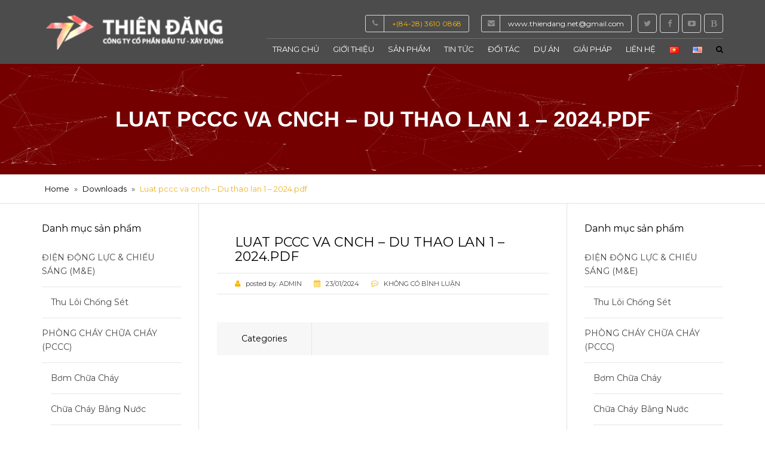

--- FILE ---
content_type: text/html; charset=utf-8
request_url: https://www.google.com/recaptcha/api2/anchor?ar=1&k=6LdFVPIUAAAAABxGWURziqyjaoOBMnfo4NJDvBAD&co=aHR0cHM6Ly90aGllbmRhbmcubmV0OjQ0Mw..&hl=en&v=N67nZn4AqZkNcbeMu4prBgzg&size=invisible&anchor-ms=20000&execute-ms=30000&cb=p1hv8n2cs8fo
body_size: 49025
content:
<!DOCTYPE HTML><html dir="ltr" lang="en"><head><meta http-equiv="Content-Type" content="text/html; charset=UTF-8">
<meta http-equiv="X-UA-Compatible" content="IE=edge">
<title>reCAPTCHA</title>
<style type="text/css">
/* cyrillic-ext */
@font-face {
  font-family: 'Roboto';
  font-style: normal;
  font-weight: 400;
  font-stretch: 100%;
  src: url(//fonts.gstatic.com/s/roboto/v48/KFO7CnqEu92Fr1ME7kSn66aGLdTylUAMa3GUBHMdazTgWw.woff2) format('woff2');
  unicode-range: U+0460-052F, U+1C80-1C8A, U+20B4, U+2DE0-2DFF, U+A640-A69F, U+FE2E-FE2F;
}
/* cyrillic */
@font-face {
  font-family: 'Roboto';
  font-style: normal;
  font-weight: 400;
  font-stretch: 100%;
  src: url(//fonts.gstatic.com/s/roboto/v48/KFO7CnqEu92Fr1ME7kSn66aGLdTylUAMa3iUBHMdazTgWw.woff2) format('woff2');
  unicode-range: U+0301, U+0400-045F, U+0490-0491, U+04B0-04B1, U+2116;
}
/* greek-ext */
@font-face {
  font-family: 'Roboto';
  font-style: normal;
  font-weight: 400;
  font-stretch: 100%;
  src: url(//fonts.gstatic.com/s/roboto/v48/KFO7CnqEu92Fr1ME7kSn66aGLdTylUAMa3CUBHMdazTgWw.woff2) format('woff2');
  unicode-range: U+1F00-1FFF;
}
/* greek */
@font-face {
  font-family: 'Roboto';
  font-style: normal;
  font-weight: 400;
  font-stretch: 100%;
  src: url(//fonts.gstatic.com/s/roboto/v48/KFO7CnqEu92Fr1ME7kSn66aGLdTylUAMa3-UBHMdazTgWw.woff2) format('woff2');
  unicode-range: U+0370-0377, U+037A-037F, U+0384-038A, U+038C, U+038E-03A1, U+03A3-03FF;
}
/* math */
@font-face {
  font-family: 'Roboto';
  font-style: normal;
  font-weight: 400;
  font-stretch: 100%;
  src: url(//fonts.gstatic.com/s/roboto/v48/KFO7CnqEu92Fr1ME7kSn66aGLdTylUAMawCUBHMdazTgWw.woff2) format('woff2');
  unicode-range: U+0302-0303, U+0305, U+0307-0308, U+0310, U+0312, U+0315, U+031A, U+0326-0327, U+032C, U+032F-0330, U+0332-0333, U+0338, U+033A, U+0346, U+034D, U+0391-03A1, U+03A3-03A9, U+03B1-03C9, U+03D1, U+03D5-03D6, U+03F0-03F1, U+03F4-03F5, U+2016-2017, U+2034-2038, U+203C, U+2040, U+2043, U+2047, U+2050, U+2057, U+205F, U+2070-2071, U+2074-208E, U+2090-209C, U+20D0-20DC, U+20E1, U+20E5-20EF, U+2100-2112, U+2114-2115, U+2117-2121, U+2123-214F, U+2190, U+2192, U+2194-21AE, U+21B0-21E5, U+21F1-21F2, U+21F4-2211, U+2213-2214, U+2216-22FF, U+2308-230B, U+2310, U+2319, U+231C-2321, U+2336-237A, U+237C, U+2395, U+239B-23B7, U+23D0, U+23DC-23E1, U+2474-2475, U+25AF, U+25B3, U+25B7, U+25BD, U+25C1, U+25CA, U+25CC, U+25FB, U+266D-266F, U+27C0-27FF, U+2900-2AFF, U+2B0E-2B11, U+2B30-2B4C, U+2BFE, U+3030, U+FF5B, U+FF5D, U+1D400-1D7FF, U+1EE00-1EEFF;
}
/* symbols */
@font-face {
  font-family: 'Roboto';
  font-style: normal;
  font-weight: 400;
  font-stretch: 100%;
  src: url(//fonts.gstatic.com/s/roboto/v48/KFO7CnqEu92Fr1ME7kSn66aGLdTylUAMaxKUBHMdazTgWw.woff2) format('woff2');
  unicode-range: U+0001-000C, U+000E-001F, U+007F-009F, U+20DD-20E0, U+20E2-20E4, U+2150-218F, U+2190, U+2192, U+2194-2199, U+21AF, U+21E6-21F0, U+21F3, U+2218-2219, U+2299, U+22C4-22C6, U+2300-243F, U+2440-244A, U+2460-24FF, U+25A0-27BF, U+2800-28FF, U+2921-2922, U+2981, U+29BF, U+29EB, U+2B00-2BFF, U+4DC0-4DFF, U+FFF9-FFFB, U+10140-1018E, U+10190-1019C, U+101A0, U+101D0-101FD, U+102E0-102FB, U+10E60-10E7E, U+1D2C0-1D2D3, U+1D2E0-1D37F, U+1F000-1F0FF, U+1F100-1F1AD, U+1F1E6-1F1FF, U+1F30D-1F30F, U+1F315, U+1F31C, U+1F31E, U+1F320-1F32C, U+1F336, U+1F378, U+1F37D, U+1F382, U+1F393-1F39F, U+1F3A7-1F3A8, U+1F3AC-1F3AF, U+1F3C2, U+1F3C4-1F3C6, U+1F3CA-1F3CE, U+1F3D4-1F3E0, U+1F3ED, U+1F3F1-1F3F3, U+1F3F5-1F3F7, U+1F408, U+1F415, U+1F41F, U+1F426, U+1F43F, U+1F441-1F442, U+1F444, U+1F446-1F449, U+1F44C-1F44E, U+1F453, U+1F46A, U+1F47D, U+1F4A3, U+1F4B0, U+1F4B3, U+1F4B9, U+1F4BB, U+1F4BF, U+1F4C8-1F4CB, U+1F4D6, U+1F4DA, U+1F4DF, U+1F4E3-1F4E6, U+1F4EA-1F4ED, U+1F4F7, U+1F4F9-1F4FB, U+1F4FD-1F4FE, U+1F503, U+1F507-1F50B, U+1F50D, U+1F512-1F513, U+1F53E-1F54A, U+1F54F-1F5FA, U+1F610, U+1F650-1F67F, U+1F687, U+1F68D, U+1F691, U+1F694, U+1F698, U+1F6AD, U+1F6B2, U+1F6B9-1F6BA, U+1F6BC, U+1F6C6-1F6CF, U+1F6D3-1F6D7, U+1F6E0-1F6EA, U+1F6F0-1F6F3, U+1F6F7-1F6FC, U+1F700-1F7FF, U+1F800-1F80B, U+1F810-1F847, U+1F850-1F859, U+1F860-1F887, U+1F890-1F8AD, U+1F8B0-1F8BB, U+1F8C0-1F8C1, U+1F900-1F90B, U+1F93B, U+1F946, U+1F984, U+1F996, U+1F9E9, U+1FA00-1FA6F, U+1FA70-1FA7C, U+1FA80-1FA89, U+1FA8F-1FAC6, U+1FACE-1FADC, U+1FADF-1FAE9, U+1FAF0-1FAF8, U+1FB00-1FBFF;
}
/* vietnamese */
@font-face {
  font-family: 'Roboto';
  font-style: normal;
  font-weight: 400;
  font-stretch: 100%;
  src: url(//fonts.gstatic.com/s/roboto/v48/KFO7CnqEu92Fr1ME7kSn66aGLdTylUAMa3OUBHMdazTgWw.woff2) format('woff2');
  unicode-range: U+0102-0103, U+0110-0111, U+0128-0129, U+0168-0169, U+01A0-01A1, U+01AF-01B0, U+0300-0301, U+0303-0304, U+0308-0309, U+0323, U+0329, U+1EA0-1EF9, U+20AB;
}
/* latin-ext */
@font-face {
  font-family: 'Roboto';
  font-style: normal;
  font-weight: 400;
  font-stretch: 100%;
  src: url(//fonts.gstatic.com/s/roboto/v48/KFO7CnqEu92Fr1ME7kSn66aGLdTylUAMa3KUBHMdazTgWw.woff2) format('woff2');
  unicode-range: U+0100-02BA, U+02BD-02C5, U+02C7-02CC, U+02CE-02D7, U+02DD-02FF, U+0304, U+0308, U+0329, U+1D00-1DBF, U+1E00-1E9F, U+1EF2-1EFF, U+2020, U+20A0-20AB, U+20AD-20C0, U+2113, U+2C60-2C7F, U+A720-A7FF;
}
/* latin */
@font-face {
  font-family: 'Roboto';
  font-style: normal;
  font-weight: 400;
  font-stretch: 100%;
  src: url(//fonts.gstatic.com/s/roboto/v48/KFO7CnqEu92Fr1ME7kSn66aGLdTylUAMa3yUBHMdazQ.woff2) format('woff2');
  unicode-range: U+0000-00FF, U+0131, U+0152-0153, U+02BB-02BC, U+02C6, U+02DA, U+02DC, U+0304, U+0308, U+0329, U+2000-206F, U+20AC, U+2122, U+2191, U+2193, U+2212, U+2215, U+FEFF, U+FFFD;
}
/* cyrillic-ext */
@font-face {
  font-family: 'Roboto';
  font-style: normal;
  font-weight: 500;
  font-stretch: 100%;
  src: url(//fonts.gstatic.com/s/roboto/v48/KFO7CnqEu92Fr1ME7kSn66aGLdTylUAMa3GUBHMdazTgWw.woff2) format('woff2');
  unicode-range: U+0460-052F, U+1C80-1C8A, U+20B4, U+2DE0-2DFF, U+A640-A69F, U+FE2E-FE2F;
}
/* cyrillic */
@font-face {
  font-family: 'Roboto';
  font-style: normal;
  font-weight: 500;
  font-stretch: 100%;
  src: url(//fonts.gstatic.com/s/roboto/v48/KFO7CnqEu92Fr1ME7kSn66aGLdTylUAMa3iUBHMdazTgWw.woff2) format('woff2');
  unicode-range: U+0301, U+0400-045F, U+0490-0491, U+04B0-04B1, U+2116;
}
/* greek-ext */
@font-face {
  font-family: 'Roboto';
  font-style: normal;
  font-weight: 500;
  font-stretch: 100%;
  src: url(//fonts.gstatic.com/s/roboto/v48/KFO7CnqEu92Fr1ME7kSn66aGLdTylUAMa3CUBHMdazTgWw.woff2) format('woff2');
  unicode-range: U+1F00-1FFF;
}
/* greek */
@font-face {
  font-family: 'Roboto';
  font-style: normal;
  font-weight: 500;
  font-stretch: 100%;
  src: url(//fonts.gstatic.com/s/roboto/v48/KFO7CnqEu92Fr1ME7kSn66aGLdTylUAMa3-UBHMdazTgWw.woff2) format('woff2');
  unicode-range: U+0370-0377, U+037A-037F, U+0384-038A, U+038C, U+038E-03A1, U+03A3-03FF;
}
/* math */
@font-face {
  font-family: 'Roboto';
  font-style: normal;
  font-weight: 500;
  font-stretch: 100%;
  src: url(//fonts.gstatic.com/s/roboto/v48/KFO7CnqEu92Fr1ME7kSn66aGLdTylUAMawCUBHMdazTgWw.woff2) format('woff2');
  unicode-range: U+0302-0303, U+0305, U+0307-0308, U+0310, U+0312, U+0315, U+031A, U+0326-0327, U+032C, U+032F-0330, U+0332-0333, U+0338, U+033A, U+0346, U+034D, U+0391-03A1, U+03A3-03A9, U+03B1-03C9, U+03D1, U+03D5-03D6, U+03F0-03F1, U+03F4-03F5, U+2016-2017, U+2034-2038, U+203C, U+2040, U+2043, U+2047, U+2050, U+2057, U+205F, U+2070-2071, U+2074-208E, U+2090-209C, U+20D0-20DC, U+20E1, U+20E5-20EF, U+2100-2112, U+2114-2115, U+2117-2121, U+2123-214F, U+2190, U+2192, U+2194-21AE, U+21B0-21E5, U+21F1-21F2, U+21F4-2211, U+2213-2214, U+2216-22FF, U+2308-230B, U+2310, U+2319, U+231C-2321, U+2336-237A, U+237C, U+2395, U+239B-23B7, U+23D0, U+23DC-23E1, U+2474-2475, U+25AF, U+25B3, U+25B7, U+25BD, U+25C1, U+25CA, U+25CC, U+25FB, U+266D-266F, U+27C0-27FF, U+2900-2AFF, U+2B0E-2B11, U+2B30-2B4C, U+2BFE, U+3030, U+FF5B, U+FF5D, U+1D400-1D7FF, U+1EE00-1EEFF;
}
/* symbols */
@font-face {
  font-family: 'Roboto';
  font-style: normal;
  font-weight: 500;
  font-stretch: 100%;
  src: url(//fonts.gstatic.com/s/roboto/v48/KFO7CnqEu92Fr1ME7kSn66aGLdTylUAMaxKUBHMdazTgWw.woff2) format('woff2');
  unicode-range: U+0001-000C, U+000E-001F, U+007F-009F, U+20DD-20E0, U+20E2-20E4, U+2150-218F, U+2190, U+2192, U+2194-2199, U+21AF, U+21E6-21F0, U+21F3, U+2218-2219, U+2299, U+22C4-22C6, U+2300-243F, U+2440-244A, U+2460-24FF, U+25A0-27BF, U+2800-28FF, U+2921-2922, U+2981, U+29BF, U+29EB, U+2B00-2BFF, U+4DC0-4DFF, U+FFF9-FFFB, U+10140-1018E, U+10190-1019C, U+101A0, U+101D0-101FD, U+102E0-102FB, U+10E60-10E7E, U+1D2C0-1D2D3, U+1D2E0-1D37F, U+1F000-1F0FF, U+1F100-1F1AD, U+1F1E6-1F1FF, U+1F30D-1F30F, U+1F315, U+1F31C, U+1F31E, U+1F320-1F32C, U+1F336, U+1F378, U+1F37D, U+1F382, U+1F393-1F39F, U+1F3A7-1F3A8, U+1F3AC-1F3AF, U+1F3C2, U+1F3C4-1F3C6, U+1F3CA-1F3CE, U+1F3D4-1F3E0, U+1F3ED, U+1F3F1-1F3F3, U+1F3F5-1F3F7, U+1F408, U+1F415, U+1F41F, U+1F426, U+1F43F, U+1F441-1F442, U+1F444, U+1F446-1F449, U+1F44C-1F44E, U+1F453, U+1F46A, U+1F47D, U+1F4A3, U+1F4B0, U+1F4B3, U+1F4B9, U+1F4BB, U+1F4BF, U+1F4C8-1F4CB, U+1F4D6, U+1F4DA, U+1F4DF, U+1F4E3-1F4E6, U+1F4EA-1F4ED, U+1F4F7, U+1F4F9-1F4FB, U+1F4FD-1F4FE, U+1F503, U+1F507-1F50B, U+1F50D, U+1F512-1F513, U+1F53E-1F54A, U+1F54F-1F5FA, U+1F610, U+1F650-1F67F, U+1F687, U+1F68D, U+1F691, U+1F694, U+1F698, U+1F6AD, U+1F6B2, U+1F6B9-1F6BA, U+1F6BC, U+1F6C6-1F6CF, U+1F6D3-1F6D7, U+1F6E0-1F6EA, U+1F6F0-1F6F3, U+1F6F7-1F6FC, U+1F700-1F7FF, U+1F800-1F80B, U+1F810-1F847, U+1F850-1F859, U+1F860-1F887, U+1F890-1F8AD, U+1F8B0-1F8BB, U+1F8C0-1F8C1, U+1F900-1F90B, U+1F93B, U+1F946, U+1F984, U+1F996, U+1F9E9, U+1FA00-1FA6F, U+1FA70-1FA7C, U+1FA80-1FA89, U+1FA8F-1FAC6, U+1FACE-1FADC, U+1FADF-1FAE9, U+1FAF0-1FAF8, U+1FB00-1FBFF;
}
/* vietnamese */
@font-face {
  font-family: 'Roboto';
  font-style: normal;
  font-weight: 500;
  font-stretch: 100%;
  src: url(//fonts.gstatic.com/s/roboto/v48/KFO7CnqEu92Fr1ME7kSn66aGLdTylUAMa3OUBHMdazTgWw.woff2) format('woff2');
  unicode-range: U+0102-0103, U+0110-0111, U+0128-0129, U+0168-0169, U+01A0-01A1, U+01AF-01B0, U+0300-0301, U+0303-0304, U+0308-0309, U+0323, U+0329, U+1EA0-1EF9, U+20AB;
}
/* latin-ext */
@font-face {
  font-family: 'Roboto';
  font-style: normal;
  font-weight: 500;
  font-stretch: 100%;
  src: url(//fonts.gstatic.com/s/roboto/v48/KFO7CnqEu92Fr1ME7kSn66aGLdTylUAMa3KUBHMdazTgWw.woff2) format('woff2');
  unicode-range: U+0100-02BA, U+02BD-02C5, U+02C7-02CC, U+02CE-02D7, U+02DD-02FF, U+0304, U+0308, U+0329, U+1D00-1DBF, U+1E00-1E9F, U+1EF2-1EFF, U+2020, U+20A0-20AB, U+20AD-20C0, U+2113, U+2C60-2C7F, U+A720-A7FF;
}
/* latin */
@font-face {
  font-family: 'Roboto';
  font-style: normal;
  font-weight: 500;
  font-stretch: 100%;
  src: url(//fonts.gstatic.com/s/roboto/v48/KFO7CnqEu92Fr1ME7kSn66aGLdTylUAMa3yUBHMdazQ.woff2) format('woff2');
  unicode-range: U+0000-00FF, U+0131, U+0152-0153, U+02BB-02BC, U+02C6, U+02DA, U+02DC, U+0304, U+0308, U+0329, U+2000-206F, U+20AC, U+2122, U+2191, U+2193, U+2212, U+2215, U+FEFF, U+FFFD;
}
/* cyrillic-ext */
@font-face {
  font-family: 'Roboto';
  font-style: normal;
  font-weight: 900;
  font-stretch: 100%;
  src: url(//fonts.gstatic.com/s/roboto/v48/KFO7CnqEu92Fr1ME7kSn66aGLdTylUAMa3GUBHMdazTgWw.woff2) format('woff2');
  unicode-range: U+0460-052F, U+1C80-1C8A, U+20B4, U+2DE0-2DFF, U+A640-A69F, U+FE2E-FE2F;
}
/* cyrillic */
@font-face {
  font-family: 'Roboto';
  font-style: normal;
  font-weight: 900;
  font-stretch: 100%;
  src: url(//fonts.gstatic.com/s/roboto/v48/KFO7CnqEu92Fr1ME7kSn66aGLdTylUAMa3iUBHMdazTgWw.woff2) format('woff2');
  unicode-range: U+0301, U+0400-045F, U+0490-0491, U+04B0-04B1, U+2116;
}
/* greek-ext */
@font-face {
  font-family: 'Roboto';
  font-style: normal;
  font-weight: 900;
  font-stretch: 100%;
  src: url(//fonts.gstatic.com/s/roboto/v48/KFO7CnqEu92Fr1ME7kSn66aGLdTylUAMa3CUBHMdazTgWw.woff2) format('woff2');
  unicode-range: U+1F00-1FFF;
}
/* greek */
@font-face {
  font-family: 'Roboto';
  font-style: normal;
  font-weight: 900;
  font-stretch: 100%;
  src: url(//fonts.gstatic.com/s/roboto/v48/KFO7CnqEu92Fr1ME7kSn66aGLdTylUAMa3-UBHMdazTgWw.woff2) format('woff2');
  unicode-range: U+0370-0377, U+037A-037F, U+0384-038A, U+038C, U+038E-03A1, U+03A3-03FF;
}
/* math */
@font-face {
  font-family: 'Roboto';
  font-style: normal;
  font-weight: 900;
  font-stretch: 100%;
  src: url(//fonts.gstatic.com/s/roboto/v48/KFO7CnqEu92Fr1ME7kSn66aGLdTylUAMawCUBHMdazTgWw.woff2) format('woff2');
  unicode-range: U+0302-0303, U+0305, U+0307-0308, U+0310, U+0312, U+0315, U+031A, U+0326-0327, U+032C, U+032F-0330, U+0332-0333, U+0338, U+033A, U+0346, U+034D, U+0391-03A1, U+03A3-03A9, U+03B1-03C9, U+03D1, U+03D5-03D6, U+03F0-03F1, U+03F4-03F5, U+2016-2017, U+2034-2038, U+203C, U+2040, U+2043, U+2047, U+2050, U+2057, U+205F, U+2070-2071, U+2074-208E, U+2090-209C, U+20D0-20DC, U+20E1, U+20E5-20EF, U+2100-2112, U+2114-2115, U+2117-2121, U+2123-214F, U+2190, U+2192, U+2194-21AE, U+21B0-21E5, U+21F1-21F2, U+21F4-2211, U+2213-2214, U+2216-22FF, U+2308-230B, U+2310, U+2319, U+231C-2321, U+2336-237A, U+237C, U+2395, U+239B-23B7, U+23D0, U+23DC-23E1, U+2474-2475, U+25AF, U+25B3, U+25B7, U+25BD, U+25C1, U+25CA, U+25CC, U+25FB, U+266D-266F, U+27C0-27FF, U+2900-2AFF, U+2B0E-2B11, U+2B30-2B4C, U+2BFE, U+3030, U+FF5B, U+FF5D, U+1D400-1D7FF, U+1EE00-1EEFF;
}
/* symbols */
@font-face {
  font-family: 'Roboto';
  font-style: normal;
  font-weight: 900;
  font-stretch: 100%;
  src: url(//fonts.gstatic.com/s/roboto/v48/KFO7CnqEu92Fr1ME7kSn66aGLdTylUAMaxKUBHMdazTgWw.woff2) format('woff2');
  unicode-range: U+0001-000C, U+000E-001F, U+007F-009F, U+20DD-20E0, U+20E2-20E4, U+2150-218F, U+2190, U+2192, U+2194-2199, U+21AF, U+21E6-21F0, U+21F3, U+2218-2219, U+2299, U+22C4-22C6, U+2300-243F, U+2440-244A, U+2460-24FF, U+25A0-27BF, U+2800-28FF, U+2921-2922, U+2981, U+29BF, U+29EB, U+2B00-2BFF, U+4DC0-4DFF, U+FFF9-FFFB, U+10140-1018E, U+10190-1019C, U+101A0, U+101D0-101FD, U+102E0-102FB, U+10E60-10E7E, U+1D2C0-1D2D3, U+1D2E0-1D37F, U+1F000-1F0FF, U+1F100-1F1AD, U+1F1E6-1F1FF, U+1F30D-1F30F, U+1F315, U+1F31C, U+1F31E, U+1F320-1F32C, U+1F336, U+1F378, U+1F37D, U+1F382, U+1F393-1F39F, U+1F3A7-1F3A8, U+1F3AC-1F3AF, U+1F3C2, U+1F3C4-1F3C6, U+1F3CA-1F3CE, U+1F3D4-1F3E0, U+1F3ED, U+1F3F1-1F3F3, U+1F3F5-1F3F7, U+1F408, U+1F415, U+1F41F, U+1F426, U+1F43F, U+1F441-1F442, U+1F444, U+1F446-1F449, U+1F44C-1F44E, U+1F453, U+1F46A, U+1F47D, U+1F4A3, U+1F4B0, U+1F4B3, U+1F4B9, U+1F4BB, U+1F4BF, U+1F4C8-1F4CB, U+1F4D6, U+1F4DA, U+1F4DF, U+1F4E3-1F4E6, U+1F4EA-1F4ED, U+1F4F7, U+1F4F9-1F4FB, U+1F4FD-1F4FE, U+1F503, U+1F507-1F50B, U+1F50D, U+1F512-1F513, U+1F53E-1F54A, U+1F54F-1F5FA, U+1F610, U+1F650-1F67F, U+1F687, U+1F68D, U+1F691, U+1F694, U+1F698, U+1F6AD, U+1F6B2, U+1F6B9-1F6BA, U+1F6BC, U+1F6C6-1F6CF, U+1F6D3-1F6D7, U+1F6E0-1F6EA, U+1F6F0-1F6F3, U+1F6F7-1F6FC, U+1F700-1F7FF, U+1F800-1F80B, U+1F810-1F847, U+1F850-1F859, U+1F860-1F887, U+1F890-1F8AD, U+1F8B0-1F8BB, U+1F8C0-1F8C1, U+1F900-1F90B, U+1F93B, U+1F946, U+1F984, U+1F996, U+1F9E9, U+1FA00-1FA6F, U+1FA70-1FA7C, U+1FA80-1FA89, U+1FA8F-1FAC6, U+1FACE-1FADC, U+1FADF-1FAE9, U+1FAF0-1FAF8, U+1FB00-1FBFF;
}
/* vietnamese */
@font-face {
  font-family: 'Roboto';
  font-style: normal;
  font-weight: 900;
  font-stretch: 100%;
  src: url(//fonts.gstatic.com/s/roboto/v48/KFO7CnqEu92Fr1ME7kSn66aGLdTylUAMa3OUBHMdazTgWw.woff2) format('woff2');
  unicode-range: U+0102-0103, U+0110-0111, U+0128-0129, U+0168-0169, U+01A0-01A1, U+01AF-01B0, U+0300-0301, U+0303-0304, U+0308-0309, U+0323, U+0329, U+1EA0-1EF9, U+20AB;
}
/* latin-ext */
@font-face {
  font-family: 'Roboto';
  font-style: normal;
  font-weight: 900;
  font-stretch: 100%;
  src: url(//fonts.gstatic.com/s/roboto/v48/KFO7CnqEu92Fr1ME7kSn66aGLdTylUAMa3KUBHMdazTgWw.woff2) format('woff2');
  unicode-range: U+0100-02BA, U+02BD-02C5, U+02C7-02CC, U+02CE-02D7, U+02DD-02FF, U+0304, U+0308, U+0329, U+1D00-1DBF, U+1E00-1E9F, U+1EF2-1EFF, U+2020, U+20A0-20AB, U+20AD-20C0, U+2113, U+2C60-2C7F, U+A720-A7FF;
}
/* latin */
@font-face {
  font-family: 'Roboto';
  font-style: normal;
  font-weight: 900;
  font-stretch: 100%;
  src: url(//fonts.gstatic.com/s/roboto/v48/KFO7CnqEu92Fr1ME7kSn66aGLdTylUAMa3yUBHMdazQ.woff2) format('woff2');
  unicode-range: U+0000-00FF, U+0131, U+0152-0153, U+02BB-02BC, U+02C6, U+02DA, U+02DC, U+0304, U+0308, U+0329, U+2000-206F, U+20AC, U+2122, U+2191, U+2193, U+2212, U+2215, U+FEFF, U+FFFD;
}

</style>
<link rel="stylesheet" type="text/css" href="https://www.gstatic.com/recaptcha/releases/N67nZn4AqZkNcbeMu4prBgzg/styles__ltr.css">
<script nonce="W3uYuv3wKsXFmHQTRGX2Dw" type="text/javascript">window['__recaptcha_api'] = 'https://www.google.com/recaptcha/api2/';</script>
<script type="text/javascript" src="https://www.gstatic.com/recaptcha/releases/N67nZn4AqZkNcbeMu4prBgzg/recaptcha__en.js" nonce="W3uYuv3wKsXFmHQTRGX2Dw">
      
    </script></head>
<body><div id="rc-anchor-alert" class="rc-anchor-alert"></div>
<input type="hidden" id="recaptcha-token" value="[base64]">
<script type="text/javascript" nonce="W3uYuv3wKsXFmHQTRGX2Dw">
      recaptcha.anchor.Main.init("[\x22ainput\x22,[\x22bgdata\x22,\x22\x22,\[base64]/[base64]/[base64]/[base64]/[base64]/UltsKytdPUU6KEU8MjA0OD9SW2wrK109RT4+NnwxOTI6KChFJjY0NTEyKT09NTUyOTYmJk0rMTxjLmxlbmd0aCYmKGMuY2hhckNvZGVBdChNKzEpJjY0NTEyKT09NTYzMjA/[base64]/[base64]/[base64]/[base64]/[base64]/[base64]/[base64]\x22,\[base64]\x22,\[base64]/[base64]/[base64]/[base64]/CrSnCgBwkdcO2w7Rpw7DDmhzDs3LCkRgrNUzDt27Ds3Q5w4MaVWLCjMOrw7/Dj8O/[base64]/XQvDpjfCkgpUwrHDhcKUacOHw415w7rCisKnI2ogIsO3w7bCusKsb8OLZwXDh1U1ZMK6w5/CnjB7w64iwp0qR0PDr8OiRB3Dql5iecOrw4IeZm/[base64]/Ds8OZd8KNbMKXw7/Do8OEw6PCphnDgxsxASHCny9CDUzCuMO9w78iwozDpMOiwrjDnyQRwpoya3vDjz8fwqnDkyTClE5YwoLDhHDDtCLCtMKbw4wLP8OsN8OKw7bCpsK5fUovw7DDlMKrCzsYUsOpNS3Dkhciw4rDjXBxWsOFwo58Ni/[base64]/Cg8OwwpfCtsKVSlTCp8Klw7thLjopwpskMsORJsKINcOcwpNuwonDr8O1w4plY8KSw7bDnAsZwrnDtcOKVMKYwqIfZ8OVZ8OOGcKrUcOnw4/DgGbDnsKUZcKycSPCmDnCg24lwo9Tw4HDsH7CoFfCtsK2eMObQz7DicOAD8K6fMOIHSnCvsOqw6HDlwRNIcOZTcKpw7rDkmDCiMOZwoDDk8KBeMO5wpfCmsOswrfCrzQmWsO2QcO6E1syXsOAHy/Dlz/ClsOZRsOLHMKDwrPCgMK+fRzClcK/wpDCrD5Gwq/[base64]/[base64]/MjLChcK/P8Ouw6TCkU7CmMOkwoPDkWrCnlPCrm/DlGowwpoywoUjccO5wpALdDZ+wpvDsCTDjsOhRcKwQ1TDm8K8wqrCsEEjw7oMa8Obwq48w6Zmc8KIUsOAw4gNBlRZZMODwoEeVsKlw5rCpMKAUsK8BMOGwpLCjXEMFUgSw4tdeXTDuX/DkENawqrDv2pOZMOfw7bDqcObwqR6w5XCmUd+KMKvXsOAwqRaw4HCocOFwp7Ct8Ojw7vCkMKfb3fCug95R8K/MFY+ScOrPsO0wojDgMO0KS/Ck2nDuyjCiwlvwqVBw4k1D8OjwprDhkQBH0xEw45wGyJCwpfDmnBow7Z6w5h2wqBRHMOAeGoIwpTDrXfCusOVwqnDt8OUwoNUKTHCqUI0w7DCusOuwqEDwq8owrPDllnDrWDChcOCe8Kvw6gTYCtpecO4RcKkbztxU31YcsO6KsO7TMO/w7B0Kz1UwqnCqsOvUcOxE8OAwpXCqMKgw67CshTDs3YOKcOfWsKGY8OPEMOgWsOZwpsHw6FOwpXChsK3RRBdI8Khw7bCpinDrkh0IcKtOgIFLmPDpWBdM2nDkSzDhMOOw5bDjX5BwpTDoWkQW0x8CcKvwrIyw7Byw5twHUbCr14lwrNBdEPCvR7Ckh/DqsOqw6zCoDFIK8K/wovDrMO5IFg3cXBrw48eQsO5wp7CrxlnwoRVUBEOw79aw6jCuxM6QxxQw65gfMKsBcKbwqbDusKZw6ZYw57CmRbDnMOlwrMBPcKfwqNtw59yE350wqYkQcKuGh7DkMKnDMKNZ8K6BcO6J8O8ahzCoMKmPsOXw70dGzQ3w5HCun3DuC/Dr8OOG3/[base64]/[base64]/AMKZw4s/[base64]/Dql0oDXzCgEzDpX5FU8KpwqUOwo9EwoU/wo4Rw65gYMKkFzLDiVdJCMKaw4ArfAh0wrZyGsKTw7xtw6LCtMOMwqVrScOpwo4DM8KhwoPDtsOGw4rCpTR3wrzCsjd4I8KCLMKHa8KPw6dgwrQFw6l+ZlnCiMKSI1DCkMOsAFNFwoLDog8dPATDmcOWw6ghw6QzDyZaWcOowqzDuk/DhMOYaMKFVMKyAMO7RFLCksOzwrHDmXc6wqjDj8KewpTDqxRSwrXCh8KLwqFUw5BHw6nDuBYeGxvCpMOXG8KJw6dBw5vCnS/CknVDw4tswp3DtQ3DjhAUPMO6OS3ClMKyIFbDogZmfMK1wpvCk8Onf8KwODZ5w55Vf8Kvw4DCuMOzw5rCk8KjADtiwqTDnzBWLsKDw6vClwcuSizDiMKIwrAHw43Dn39lDMKvwqDCiSrDsEFgwqzDgcOtw7zCosOvw4NObsO/XnAwUMOJaUpPcDdLw5DCrwd9wrNXwqliw6LDp19lwrXCrm02wrdXwq8iVmbDr8Knwrtyw5FNOgNiwrRlw43CrsKWFSFkLELDgUDCicKlwqTDqwgUw45ew7nCsT/DoMK/w4HCkidBw79Fw6kSXMKiwpfDsjrCtFsIejlGwrzCuX7DsgvCnStRwq3ClTTClU0rw6oPwrjCvDvCvsKDKMKowr/DjsK3wrMsGmJEw51MasKWwrzDsTLCscKowrc+woPCrMKMw6rCtiFOwq/DiTlGPMKKMAd+wqXDksOtw7DCiwFcecOCHMOXw4R6S8ONKFZXwoU7V8OSw5tIw4UAw5PCrXgTw5jDs8KDw5rCs8OCKXEuJsOJIy/DtynDtCdEwpzCk8Otwq3DgADDu8OmFy3DhMOewq7ClsOlMynCrE7CsWs3wp3Dr8KEJsK3fcKEw7xcwpTDp8K3wqIOwqPCosKBw7rDg2LDgVUQYsO8wpk2CEvCjsOVw6fDnsOswrLCq3zCg8OywonCtCrDj8KWw6/DpMK1w4tQSg1rcsKYwrcZwqsnHsK3AmgUc8KnWGPDmcKucsKXw7LDgXjCoERnG31lwqvCjR8/SA/DtMKLETnDjsOvw7xYH1PCiBfDncKlw5Y1w4TDgcORZyHDr8KBw78AXcKJwqrDtMKXFhkdel/DslcEwr56L8K+JsOEwoYIwrcYw7/CiMKaUsKqw5Y3wqDCq8OzwqAaw77Ck2jDlMOPMlxywp/DsX0nDsKfT8OTwqTCiMKxw6LDqkfCp8KbeUYNw5vCunXCvmLCsFDDjcKgwr8NwonCgMOlwokOY3JjKsOhQmcHwoLCtSNcRzd5TsOFc8OQwqvCoXAvwpXCqQpaw5/ChcKQwo1qw7fCk1DDmS3CvcKpf8OXG8Ovw7wNwoRZwpPCm8OBe1ZFdx3Cq8Ofw5VYw6rDtxs0w7FmOMOBwpXDr8KzNcKdwobDjMKNw40/wpJSFUptwq0tPEvCpwPDgcOxNFfCiETDh0BYHcOfwoXDkkRMwqPCvMKiK3pRw6XDlsOrJMKSNSfCiBjCuD5RwrltfW7CmsO7wpNOWUjDkUHDpsOAZB/DnsKQEEVpUMKIIRVtwrfDm8O5QmYNw4BMTz80w4owBgrDocKOwr5QZcOGw57Dk8OnDhDChcOfw63DrjfDscO3w5tkw6AQOHvCicKXJ8OMYznDssKKCVTDicOOwrhdCRAqw6p7DHNBK8Oswr1/[base64]/TcOLQcKYJ8KSwph4TMOKQcO8w67CosOGwqM4wqsYwoQow6ZCwq/DqMKlwovCk8KcezNxYABMM316woNbw7jDtMOpw5XCsk/Ct8OASBFmwottKRQVwpp2FVDDuC7DsgMIwp8nwqlOwpUpw7VCwoTCjA90SsKuwrLCrio8wq3CjWTCjsKxJMKlwojCkcK5wqnDuMO9w4PDgCrCv1Bjw5DCmU54C8OFw6AnwonCuA/[base64]/[base64]/w7TCh0xFMADDszl/O2XCjMK4wrcvaMOSX0Q5w6FRTkgiw6DDnMO2wr/[base64]/DlsKDw73DrRPDtcKLwqNAw647woERN8KODsKtwodZcsKqw6bCqMKww7AJRkBpei/CqEPCumnDpHHCvG06TMKMNMOwPsKvYyp2wo8TPGHCviXCgcKNIcKqw7LDsm1NwrtXKcOcHMKewrlbSsOdRMK1AzlEw5xCXXxFXMKKw63DgBTCngBWw7LDvcOGZ8OGw7jDoxbCocK+UsOODHlOHcKIFTpowropwpI6w458w4YQw7FsXMOawog/w57Dn8OzwqAIwqHDoXAkL8K4V8Otf8KJw4jDk1IwC8K6HMKEHFLCsl3Du3fDt1lySXDCri8Tw5/[base64]/Dr3tbw7TCvsOvw4PCpzDCk1nDvMKewrAkw6J4P0dtwrfCuCPCisKfwp5gw7HCscONQMOKwpVCwqFOwqfDgVTDmMOJa0zDhMORw4LDu8Onc8KOw6VEwpoDQ0oYdzdGHG/[base64]/DtMODJnTDix9xw7TDtsKxbxLCs8OSwonDm3XDhsOAdcO1XcOuMsKRw4/CmMOvK8OKwpFfw59HPsOew4VNwrE2elZsw6R8w4vDksOOwrRbwofDvMOxwqICwoLDnWfCkcOhwprCqTsnaMOSwqXDuwFNwp91dsKpw6oUN8KvEi1ww7QYQcOwEQ03w5szw7xhwodabxRzOTTDhsORVCXCsTM/wr7ClcKuw6zDsnDDn2nCmsKiw5Anw43CnWBHAsOHw5t/w4fCiTzClBnDlMOKw5LCiQnCvsO6wobDhUHCkMOhw7XCvsKlwrjDr10gA8Ocw5Q0wqbCscOCAzbDsMOzWSPDqB3DkkMcwrjDp0PDl3DDjMK4KG/CsMOdw6dScMK0LSxrYhHDimclwrtsCwXDiGfDp8Oyw5MEwp1YwqBaEMOAwpFKMsKiw60Bdz4fw7XDkMOlesOgazs/wrliQcOLwpF7ORBtw5nDn8Kgw6UyTX7Cm8ObAsO9wpDCmsKPwqTDozzCqsKYQiTDr3PCiULDgyNYA8KDwrrCoTjCnlM5SVHDqyRnwpTDqcKXDUk/[base64]/[base64]/Cmx8gw63DpMOMagbCox0xw6cIw7DDssO5w64pwprCvHUmw6YGw6w9a3jCiMOuAcOoMsOhLcKgfcK2fD1/cRsGTWrCr8OPw57CtU1XwoN9wq3DmsKCccKzwq/CiiwCw6RzDHbCmAXCmzY1w7R5Hj7Dt3EkwrsVwqR3Q8KdOU5ew6c9Q8KsN14Cwqxaw6XCtm4Fw6Jew5prw5vChxVyFAxMCMKoDsKoGcKrW0USXMKjwo7CksO9w4VhGMKpY8Kuw5/Ds8OzMcOdw5vCjnB4B8Keclo4esKDwpBueFDDpcKzwqoNcDMSw6tEMsOEwphHOMO8wrfDn2g1VlkPwpILwpMVDGYxQcOtdcKXIR7DqcOlwqPCjkR+LsKLWFw/wovDpsKhMsOlUsKYwp1uwoDCnzM9wq8WXFXCv2Elw6MHGH7Cv8ORayhyTADDqsOsYgDChx3DiVp9QCIMwrrDp0nDmHB3wo/CiEIwwo8Ow6AFHMO/woFFEWLCusKwwrhSXAs7DMKqw57Dln1WKTfDrzjCkMOswplxw7DDiT3DpsOzecOsw7TCucK8wqIHw6V4w43Cn8Ocwq9gwqpsw7XCgcOqBcOMbMKFd1MgCcOmw5DCucOIMsKJw5TClVfDtMKZV1/Dv8O7EB9bwrt6d8OKRcORBsOHO8Kbw7nDkhBawrVLw40/wohkw67Cq8KCwpvDkm/[base64]/DlQzCrT/ChEJHwohrbm1tw6zCs8KQTx3DpsOew5XCh3V/wrEhw43DnlTCiMOTA8KlwpLCgMKxw7DCtybDlMOlw6AyAAvDjcOcwrjDqAsMw4kWNEDDjz9fesOGw5fDj1sCw5V3KQ/[base64]/Cj352w40mwoUfY07DosOTwr7Cp8O1WsKBFXTCg8KLVxwJwocLZgzCjDLDgHtOCsOoVQfDtHbCosOXwrHCkMKkKk0fwpDCrMKHw4YIwr0Ww5HDiUvCi8Kmw5s8wpd4w6F2wqgqPcKySXfDuMOnw7PCpsOHPMKzw4PDoW9QLMOmcVHDpn9/QMKMJsO+wqRnVnARwqsHwpnDlcOKGX3CtsKyHcO4RsOkw6TCn2hTYMKzwq5oLi7CszHCpG3Du8OAwq4JWHjCpsO7wrTDux9WXsODw7bDiMKAGG3DkMOvwoE6G01Kw6UMw6nCncOTM8KVwo7CnMO0w5VDw5kYwqIgw4/[base64]/CplXDoMOJGzDDvCPDoMKGwp9KeE9qN1nCkcOYLcKCScKhfcO5w5wiwpvDrcOXH8ONw498GMKKP1LDkWRewoTCrcKCw48VwpzDvMK/wrEHJsOdOMKjO8KCWcOWHRbDogpnw75mwqrClzlvwobDrsKvwrzDu0gUcMOdwoRECHh0w7JPw6ELLcKpVMOVw47CqwJuHcK/[base64]/CoMOiJMOXMV9zw53DjsOcfcOiwqIPO8KxM07CjcKdw4XDlDjDpj1lw4HDlMOgw58CPFhsbcONEDnCtw7Cg1E0wrvDtsODwobDkD3DvyB/J0VJQsK/wrojAsOyw55cwpJxbcKBwojClcOcw5Quw4TClAVUE0/CqMO/w4REUsKjw6LDkcKDw63DhB8wwpE4dAANeV46w6hPwpFOw7RWJ8KlF8O9w5PDnkhLAcOkw4vDicOTO0JZw6/CknzDiGPDkDHCuMKTeycHGcO1VcOhw6xRw6TCi1TCssOmw7jCvMOJw5EEIm8ZacOjWX7CisOLKnsvw5lBwofDk8O1w4fCp8OHwrPCsRtrw4/Ch8OgwpkYw6/Cn1tMwprCu8Kjw6hIwoYgOcKUBMO4w7zDiUFhQQVRwqvDscKYwrHCiVXDnHfDtznCt3nCnQ3DgFU2wrsDRQzDscKIw5/DlcKIwrBKJB7CtsKyw6rDomdxJsKHw43Cp2NVwrNrW2stwoE/[base64]/CocKWw6vChF3Ct3bCqsOxw7VEXcOgS1xCU8Ovb8KoNsKZC1s+HsK+wr06Mn3Dl8KcHMOIwowewos0NHN5w7cew4jDjsK/csKTwpEVw7TDpMKRwo/[base64]/Du8KWYcKew7XDjMKLdXo1AMKXwpHDhktSwofCmkLCicOCN8OcFFPDoRvDoX3CscOiM1zDoiUdwrVQDG9vI8OBw4VkBMKkw7zCtmbChW7DgMOxw73Duixww5TDpxsnN8Ofw67CthLCn2dfw6nCi1MPwo/CgsKkQcKRb8Knw6/Cr1t1XXHDozxxwpFtOynDjh42woPCq8K/[base64]/wrLCpirDl8K8bRxZw7vCtGDCksOVwr3DqXbCgx55KkLDigwUN8K1w6XCoy3Dr8OCPAnCqxFjP1N4cMKTWn/CmMOkwot0wqAtw7teKsKDwqDDpcOMwqDDsk7CpGA4PsKcBcOJD1HCi8OSeQQaa8OtcUh9O2HDo8O9wr/CvnfDvcKHw4YOw4cUwpAFwpUxSl7DmcO6K8KyAsO8AsKFaMKcwpA+w6RndzUjTk83w5rDvVrDjGZbwrTCrsO2dTAHPQ7Co8KVHy8kMcKkNxrCqMKcOh8OwrlJwpPCtMOsd2bDnhrDtMKawq7CosKjBBfChQrDsGHCmsOZHV3Dmh1ZEA/DpjZPwpTDlsOFe07DvCAtwoDClsOCw4jCk8OlYXJTJyQVCcKYwoR9OcO/KWpjw7d4w6/CownDs8KOw58/Q1xnwoFAw4tYw5zDqBbCtcKmw7k+wrdzwqDDl2xGJUzDmGLCn0F9fSUEVsKQwoxCYsOtwqLCtMKdF8OQwqXCpsOoNTNREAPCkcOxw4kxaRjCrhoNf38KIcO4NA7CtcKaw5xHShRFTSvCvcO/[base64]/DkCfChxLDnsO1BsK5GFTDqMOif1ARNAJSKwPCqksJZTVjd8Kuw5/DgcOfRsOPP8KTFsKGJBMjYixzwo7CuMKzNmA+wo/[base64]/CnhXCqiFsw5LDhyPCpsKMSTF5XwbCvcKvUMKpwrAdWMK8wrHCsRvCvMKFIcOzMBHDjQMEwrrCtg/[base64]/DtMOqw7jCrMKoXC/CpnnCmsKyJ8OswqxOd0/DjXvDjUkDMcOUwq1WVcKTOSrCoFnCtDNMw7FqDSvDjMKzwpgrwqPDl2HDsWdsGVIhaMOPYQI8w4RdNcOgw7lqwr1HdhRwwp8sw7nDlMOfAsOaw7fDpHHDiFkAV1HDsMKlITRDworCjATDkcK/wpJTFijDisKib2vCk8O3RX8xL8OqacOGw4VgfX7DksO/[base64]/[base64]/DucOWwo1HwrZoF8K0w41GOWF4eSLDt0wswpfClsKSwoDCoE1fwqMmQEnDisKJBwMpw6jCjsK9Cj9xbj/[base64]/[base64]/Du1dsw6XCryzCisK2woLCgQ3DtcOrw4RTwqZswr4lw4Alai3CnD3Dk0ERw6fCgRhsDcOtwoEewq09E8KWw6PCk8OTJ8Kywq/DiCrClTrChC/DlsK7dzgEwr9XbUoOwrDDkF8zOxvCv8KrH8OQO2XCuMO4DcOrT8KwXgbDmQHCjsKgVE1zSMOoQcKnwrDDmUHDtUQdwpTDtsKEe8ORw4zDnAXDk8OwwrjDpsKGG8Ktw7fDgRIQwrZnLcKow5HDhHl1aE/[base64]/CnDrCsMKxXDgjw7PDiDtDw5fCk8OOLCXDpcOIK8KowowzGcOuw4xyazzDslvCjnfDhhsEwoBVw4Z4AsKBw6RMwohXNkZAw7vChGrCnVMfwr9CZmbDhsONYBovwosAbcONdMOAwovDksKpWVg/woNEwpJ7EMObw4duFsKzwp5ANMKQwpNFRcOtwoM8JsKnNcOdCMKFEMOUUcOOPTPCnMKQwqVKwpnDkD7Cl3/CtsKJwotTXVAwMXPDgsOJwozDuFvCisKnTsK1MwkMbsKqwpwPHsOYwp8obsOwwpdjT8OecMOSw7cIKcOTLcK3wqTCpVQvw54gcTrDv0nCo8OewrfClzRYIBzDo8K9wqUBw6nCvMOvw5rDnWHCvDU7NkcCOcORwodmZsOYw67Cm8K9YMKHMcOiwq0Fwq/ClF3Ct8KPcnUxKiPDnsKPF8OkwoTDvcK8ai/CkTXDsUNgw47Cg8O2wpgnwr/ClmLDk1PDhQNpVXw6I8OMSsODasOSw6ISwokINSzDnHYsw4tfD0TDrMONwoZASsKDw5EeW2ljwrBww7AWYcOtTxbDqyscK8OUIiAOb8K8wpRPw4DDpMO6XTTDhyzDuxfCscOLFinCocOQw4/DkHHDncOtwrPDlzcGw5vCmsOabx4mwp5ow6MNJRnDu1J5FMO3wp1GwrvDkxRTwo13ZcOtXcKzw7zCocK6wqPCtFN7w7dawqbCjcO0wrnDlmHDn8OWCcKYwr/[base64]/CqQchA8Knw4PCjwxqw7x1wp7CkxYRw6cacA9Ob8OPwpVVw7wqw5csUFF3w6VtwpEdVzs5KcO6wrDDuVZBw5pIYRYJMyvDo8Kvw7VPZcOAMsO2LsOfBsK/wq/Chz8qw5TCmcK3asKcw65WDcO9TAJrDU5QwoxBwpRhEMK5AVnDszgrK8OIwr7DlsKQw6ImXFjDu8OxEBFFIsO7w6XCuMKLwpnDs8OowqvDl8Onw5fCo0xVX8K/wrsPWxtWw7rDghvCvsKEwozDpcK4Q8OwwqHDr8K1w57CnV1iwocfWcOpwoVAwrN7w7jDusObFGvCkQnCm25nw4dVFcOww4jDqsKcJ8K4w4rCkMOEwq1tMgzCk8KZwoXCtsKOQ33DtwBWwpTCsXA6w6vDkCzCsH95I2p9bsKNJmduB3/Dp3HDrMOgwqbCsMKFVGXDiBLCpxMEeRLCoMOqw6lzw6FXwpxnwo5PMyvCpGLDg8OYQsOTJsOudDA4w4XCq3cLwp/[base64]/CpcOERsKHw45yQ8OGwp99w5dNwrPCh8ObwqwGbQ7DkMOiIWwHwq/CvQ5mGcKXEgnDqxM+bmrDvsKCd3TCocOFw6Z3wovCpMOGBMO7Zz/[base64]/w4Jkw7oRwpbCtsO8U8O8T8Olwqpzw7rCh0LCoMO3KEpLXsOvJcK2bmt3ZD7CisOuXMKzw4FxOcKBwr1WwptUwqpwScKLw6DCnMOSwrErEsOTf8OUSRzDhMK/wqPCjcKGwrPCjChfG8KhwqTDq2ovw6bCu8OXV8Ojw6bCqsKVSHcVw43Cjj4vwqnCjcKwY2Q5SMObYj/DusOSwrXDsBkeHMK6CF7Dk8OsbEMEEMO5QUcJw7fCq0c0w4FhCG3DjsKowoLCpcOEw6rDn8OAccObw63Cj8KTQMO/[base64]/[base64]/DnMKjZUfCkUnDshzCsjwOdsKJA8K5ZsOYw4h5w5Eywr/[base64]/DjQrDlMKlw6Vgwo7CvEPDhMKpw7IxIQkpwpEmw4zCpcK3AcKgwqzDp8Ohw4IUw73DmcKFwpYaNMK7wrkKw4vDlAAHFVk5w5/DiiUGw7HClsKbLcOBwpFYJMOHd8OswrAywqbDnsOIwprDhRDDpy7DgQ3DliHCtcOESUjDn8OYw7lDZ03DpDrChyLDp2zDiEcvwrjCosO7CnIdwoMGw6rDi8ORwrMcEsOnd8K6w4dJwr9JcMKCw43CqMKvw6ZjcMOXUTTCo2zCksK2fA/ClCpeXMOMw4UuwonCtMONY3DDungNZ8KtNMKxVg4/w7A1GMO/OMOWFMOIwqFow7kvSMOPw7o2JRdywqR2QMO3wqNJw7szwrnCgG5TLsOCwqsBw4o0w4HCpMOwwo3ClsO8csKZQCgBw6N/PcKpwonChTHCo8KkwrbCpsKgKiHDhAXCp8KoT8OoKlsVBwYMw5zDrMOhw6ZDwqV8w69sw7JpOkJ9NHMdwpXClG8GAMOAwqHCusKaJj/Dj8KCbEgMwogfK8ObwrDDl8O8w65xPmcNwqxIf8K7KzTDg8ObwqMlw57ClsOBVMKmHsOLX8OXHMKfw7rDusK/worCnzHDpMOrQsOQwrQOC2jDsS7ChMOgw4zCjcKbw5rCo0rCssOcwoY3bsKTb8OIU1U3w5kEw4cHRHwoFMO/USLDpR3DvcOzRiDCpB3DsjkuPcOxwqXChcO2w4Jrw5gMw4haRcOgXMK6TsKlwqkIUsKBwr4/OgTCvcKTLsKbwo3Cs8OaMMK0DgjCgHkbw6pAViHChAIhCsKjwr7CpUHDqDJaAcOfWEDCtC3Cg8OMRcK6wrPDlHF6HcKtHsKkwqICwrvDhW7Dgxdkw4XDg8KoaMK/AsOPw55Hw6pqdMKFESQgwowhEgTCm8OowrtpQsODwrbDvx1EaMOww67Co8Onw4PDl0kDesKRL8Kkwqk/GWwMw587wpTDrcKtw7YyDiDCnSvDp8Kqw6okwpJywqnDsSB7I8OROw5hw6vDj1PDv8OXw45UwqTCiMOnO3lzT8OuwqXDgMKdE8Oaw7Vlw6klw79gMsO0w4XDm8OOw6zCssO1wqAiJsO/MXrCtgpzw7sWw69TCcKmLSdlMCHCnsKxQy57H1F+woElwqzDvTzCgE5LwrYYHcObQcOmwrMXVsKYMm8Xwp/CnMKTK8OLwovDq0tiMcKwwrPCrMOAVgfDgsOUY8KDwrvDrMK7fcO4W8Odwp/Cj14Aw449wobDin5LdsKdUWxEw53CswXCi8OiV8OzQcOPw7/[base64]/CvzRsw49OZcKATFRXNcO/wot8wq/DiDxseMKqXUhww7zDo8K6wrTDtcKvwpHCoMKgw6sKAcK9wo9WwpnCpMKWPmsXw5DCgMK3w6HCv8KyacKiw4c0Mn5Iw4UfwqR3LE5+w6E+J8Ktw7guUQXCuApaciXDncOYw6vCncOOw4pYbErCghTDqxjCnsOjcjbCjgDDpMK/w5l/w7TDt8K0A8OEwrA/A1Vhw5LDtMOafCJ8fMOSb8OJeG7Ch8OKw4JBVsOjRTYAw5HCiMOKY8OlwoLCsWPCqWgSZAt4Z37Dp8Kfw5TCj0AGPsK7EcONw7XDssO6BcONw5s5C8OOwrE5wqNLwpLCosKgL8KJwpTDgMOtN8OFw4zCm8Olw5fDrG3Crypqw7sUK8Kawp3CmcKFY8O6w6nDvMO/KgwfwrzDgcKXJsO0ZcKawo1QQcOdRsK4w69sS8OJVG1XwrzCoMOlFmxBDcKyw5fCphYPCgHDn8OURMOpHX9ReUrDl8O0ASFQcGZrCsK/flrDgsO4SsKUOcOGw7rCqMKfbyDCggp3w73DrMOTwqnCgcO0ARDDu3zDnMOfwoAxbADChMOcw5/Cr8KgOsKmw7UmLH7Cq2FpAQ7Dm8OsERvDvHbCiwIewpVTXh/CmAgowp7Dmi8iwozCvMOHw53Crk/Dm8OSw5BiwoTCicOjwpcMwpEQw5TCh0vCgMObbhYMcsKUTwY1C8KJwr3CtMOLwo7Cn8Kww43DmcKpVUzCpMOnw5LDo8KtD0EOwoVhCA4AIsOrBMKdGMKRwpcLw4h5P00Xw7vCmwxkwpAowrbCtktDw4jChcOjwrzDu3xlK39kUA/DjMKSMQoCwp9RUsORw59cVsOJDcKRw6/DvQLDiMOuw7nDryBuwoLCoy3CicKgaMKOw6TCjglJw4liAsOqw6BmOnPCiWVGb8OIwrrCssO0w67Csx5SwpwgPxHCo1LCrXrCh8KRQCsUwqPDosO6w53Cu8K5wrfCo8K2GizDuMKlw6fDmEBbwrXCjXfDssOGW8KZw6HDkcKIYGzDqF/Cp8OnLsOowqLCuWJFw7zCpcKmw5p0GcKQPkLCsMKJdFxvwp/CuThbA8OswpBaJMKewqBRwps1w5UDwpgLX8KNw5zCjMKzwprDnMKVLmDDiEjCglPCkzNHwqrCtQsfZsKWw7k4ZsKCMxs/GGFzV8KhwpjDmcKrw5/CvsKtU8KHJGM+bMKZZmpOwpLDocOOwofCvsOlw7Qvw5xqBMOmwr/DvinDiXkOw5FIw6VcwqDCn2sACFZJwqVbw7LChcOBclQEccO9w6UcMWgdwoFkw5wEKw1lw5nCglDDgXA8ccOMdSfCvMOUHnBGbWLDl8Ouw7jCsSwbDcK7w7LCh2J1KXPCuA7DjyB4wohXKsK3w6/[base64]/CikNHwq3CqDMpUMOrJDs2DcOew4l/wpRqw63CocKVFUolwqgKdsKKwrl2w4TDskzCg2XCg0ESwr/Ch09Tw49/NWnCjw7CpsObFcOUWRUvZMKiVMOxMxDDsxHCqcOUJhTDscOlwqHCoiMRXMOLQ8OWw4QLUcOFw7fCkTM/w7bCmcOdDRzDsBXCicKgw4vDliLDqUU/X8OONTnDr2TCn8O8w6AuWsKufB0nZ8KlwrfCmSjDmcKHBsOewrXDrMKBwoAvXz/CtRzDpBsAw4Z9wrXDlsKsw4XCtcKswpLDjBhwT8KSIBczck/CvnwXwpvDuk7Ci03Ci8OOw7Riw55baMKbe8OkZ8Kjw7F8SDvDuMKRw6FtbsOvXx3ClMK2woXDv8OtdynCuDwiT8Klw6HCn2zCoWvCjCDCosKeacOnw5VkFcOjdww5bsOHw6zDvMK7wplsZUbDm8Ouw4PComPDjS7DlHISAsOUd8O1wp/[base64]/DuMKNwq/ClsOsw7tkD8OQO8O+OBl4GlYkYcOmw6liwqNswo8Lw6Mpw5xsw7M0w7vDn8OdAzdOwrREWCzDuMK0CMKKw7LCkcK8BsOHD2PDpAXCkcKmYQDCn8Kmwp/CksOjR8OxVMOzGsKyTADDvcKybAhxwo96N8KOw4ACwp7CtcKlbRQfwoQ/X8K5SsKWEjbDo0XDjsKNAcO5fsO/bMKAZGVQw5sAwr0Nw5pCRMOFw7/[base64]/DnMOWw47DncKnwrzCgwDCglDClEdgGVLDt2jCgzTDvsKmJ8K+fRESBXXDh8OQI2nCtcK9w5nDn8KmGBpuw6TCl1XCssO/wqxNw5VpKsKzO8OnS8OvDHTDuUPCgcKpIn5lwrREwo96w4bDr2sHPVAxJMKow595XHLCi8K8YsOlKcKZw7Ecw57CqSnDmWXDlBvCg8OXP8KjWkchE29PQcK7S8OnB8OjZHI9w4nDtXnDp8KMAcKSwq3CscKwwrxySsO/wpvCsRfDt8KHw6fCm1ZFwp1Ww6XCuMKOw77Ci3rDrB87wr3CjsKBw5hfwpDDsD0zwojClHYaM8OvKcOaw6xgw6tww4/Cs8OSPQhcw61aw4LComTDu1fDgGfDpkgow6ptasKaf2HDiRoHYGcEWsKBwpfCmwltw5rDocO5w5rClGBcf3kxw7/DoGjDvFUtKi5CXMK7w5wYeMOIwrvDmwkqPcOKw7HCh8KxccOdIcOGwppsRcOHLzQ6ZcOCw7vCu8KLwo8hw7UJWjTCkRDDusOKw4LDqMO9Cg9cImInNRbDhVXCgGzCjixjw5fCk2/[base64]/DmMKcacOhw4MvZCxjRhLCgX/[base64]/CtsKTw4/[base64]/DijcOwrI9w7Rhwq1mw6ZvQsKSAGlYBE7CisO/w6dlw7ZyEMOVwoR/[base64]/CszEYwoINwo5Cw4nDqStHG8KGw7nDqcK1UVcDHsKow7t/[base64]/[base64]/wqbDilrCiMKNwoLDjMKIwrDCqy7Cn8O0ClLDnsKbwonDr8Kiw7/DgsO1I1XCuXHDhMOMw4zCkMOTHsKjw5/[base64]/bMKRO1HDl8Kbbwl3O8OFwr0XBCkhK8O5w4HDtRPDisOQV8O7WMOyO8Kxw5x3OjxwY3kzLywyw7vDtkQpKRJcw79dwo8ww6jDrhcBZitIIkXCmMKGw4FcYAkQNMOswp/DoT7Dh8OhCWjCuwxWDwpnwojCpAYQwokhI2vCq8OiwofCqBjCqD/DoRccw4TCicKRw7svw5BpPhbCv8KEwq7CjcOYfsKbXcODwooSw50+YFnDrsK5w4rDkXApfnbCk8OlUMKkw7JswqLCpkhAEcOVN8OmSWXCu2ZTOnDDok/DgcO9wogwbMK/cMO9w4UgN8KjIcOvw4vCq3fCqcOdw5wtRcORdm5tEsOrw6bCv8OXw5TCn39zw6dhw43CsGYHEzlxw5DCly3DmV8jNAcCEjV1w7bDjz5YASR4XcKKw4N/w4/CpcOaXcOgwpVaGMKMCMKqLWYqw5/DjA3DscKpwpbCqV/Dm3zDhhgEYAwNZAExUsOuwo5rwpEHEDgQw7zCnj9Aw5HCmExswqgrOkbDj2JPw53ClcKKw7xDOVXCv0nDicKJOMKHwq/DrmASesKWwqPDs8K3D2Qjwp/[base64]/[base64]/CkR8qw6zCpF5TFkEQwrkNKMKuKMKlw5PDgWvDh1DDqMKKfMK8SA8PckETw73DiMOGw7XCiWAdZyTDtUV7JsOaKUNtTETDukbDmH0Hw7M5w5cfdsKpw6Jzw5QCwrVmKMOHVEw8GAHCn0HCoC1iUSBkWybDrsOpwoolw6bClMOrw69/w7TDqcKXYlxjw6bCjFfCrTZFLMOfZMKpw4fCgsKgw7DCmMOFf2rCncOja3/[base64]/DpWoLw5VKVh4dwpEuw7rDtcO/w6LDgcKDwr0kwpBEIXLDpsKXwpDDk2zCgsOlUcKPw6LCuMK6V8KOSMOXUS3Dj8KcdW7CncKBMMOHOH3Ch8KncsOCw4gIR8K9wqHDtGppwqxnPS0Ww4PCsWvDj8KawqrDlsOQTAlxwqTCi8Onw4zCuibCvC9ww6h4S8K+McOaw5LCusOZwp/[base64]/DpMKneF8eKC8mAUXCoMOGIcOJw7NMCcKfw6ZOHUTCkAjCgVbCqVPCncOsehfDncOYPcKCw6N0RcKpfU/DssOXJXw6WcKsMxdvw5ZjfcKdegnCisO0wrPDhTBqRcKJVjklwrw3w7rCksOGJsKNcsOzw4pjwrzDgMOKw6XDlnM1GsOvwoBmw6/Ct0Zuw6bCjjrCv8KFwpsawqnDsCHDihZjw7VlSMKtw5DCj2DDkcKlwpfDvMOXw60jOsOBwpFjT8KXUMOtYsKVwqXDqQJgw61KTB4tBUAJTj/Du8KdNULDgsOQZcKtw5bDmgPDvMKZWz0BO8OfbzovTcOqLhPDqQchGcOgw5PCucKXaUvDjEvDhsOcwozCocKkeMKww6bClBzChMKJw4hKwrkgMiDDmzswwp1gwq1rfUtWw6PDjMKOC8OPCXbDvHM+wp3Cs8Oiw5jDvmEbw7LDscKpBcKRVDpzbT/DiyATfsKqw7nCokY+HVUjVADCk1PDrR8OwrEbP0DDox3DpHNdZMOjw7zChnDDmcOGcXdAw6JFQGFHw4PCj8Ohw7p+woYEw7hkwrvDshIgV1PClXgmbsKUPMKiwr7Dpx3CvDfCoQZ7UMKowqh8CSLCn8OBwpzCm3fCrsOew4/DtHZyAgPDpRzDncKMwrZ1w5TCjVRswqvDlH0mw53Dp28+LsKSH8KkJcKQwqNUw6rCoMOCM2TDrBzDkCnCsn/Dn0LCnkjClg7CrsKFMMKIJMK8OcKYfUTCjSJBwprCrzcuEmdCHgLDsT7DtQPCmcOMQmI2w6dqwo5GwoTDucOXYlAOw5fCpMKkwpzDs8KUwrXDiMO2T1DCuT9IVcKcwpnCvRoAw7QPNljCpDg2w6DCr8K2OAzCrcKvT8Omw7bDj0guF8OOwpDCnRp5asO2wo4EwpdXw7/[base64]/YsK6JcKnwp4dwqfCjsKFw78DdzJZw5rDhkgtAwbCsWIEEMOawrs+wozCnyJJwrzDhA3DvMOUworDjcOiw7/CmMKvwq9kQ8KFIQ3CjsOmSsKoP8Kgw7gGw6rCmnF9worClG0tw5rDqHcmIz7DvWHClsKiwrjDg8Okw4JwMipbw6/[base64]/CsgJZLEDCp8Oew7pmTSQFw73DhjDCgMKHw7ccw7/DtxvCngUmZRPDl0vDnFI0dmLDmiLCjMK5wqDCnsOPw4EhXMOCd8Oew5DClwDCskrCmRPDpkTDgWnCt8Kow509wo9pwrRMSw/Ct8OvwoHDksK1w6PCtVzDgsKaw7lMMA00wod5w7MzTx/[base64]/wotTwqLCrQrCrMObw6NEIcO/InN3wpjCgMK4BcK4fXpPV8OGw6lob8KUa8KNw64qKQ0VesOLD8KWwotfFcO2TMOKw41Yw4LDrTnDuMODwozCrn/DssO3DELCvMK3N8KqH8Ogw4vDgR9rD8KYwoPCn8KvEcO1w7ADw53DiiUcw7UxV8KQwrLDg8O8E8OVaF7Cv1hPKxpMEhfDmkXDlMKWXQ9AwqHDvkEswqTCtMK4w53CgsOfOh/CuA7DpSHDsUx2KcOpChE6wo7Cr8OHDsOCBGMXQcK4w7gWw5jDjsOCccKodE/DggrCv8K/[base64]/[base64]/[base64]/[base64]/w4xNwr/[base64]/V8OUagTClMO8w5wAw77DmMKwJ8KgSRzDm0vCvlBpw4XCp8OEw7wPG0QlIMOhbErCq8Oew7zDoGZLXsOMUgTDn3YVwr7Ch8OHMiDDlC0Hw5zCsljCgSZsfn/CsixwAgELIsKpw7jDny/DjMKLe3wKwo4/wp3CtW0MAsKfFhvDuCcxw7TCtAceHMKVwoDCoQQQawvCsMOBZSsMRhvCnDhVw6N/woo6OHl7w6Q7CMO0dsK9Hy0DEnlfw5DDoMKFEGrDgAQYTCDDvGU/csKiT8OEw4YxBQdKw5YuwpzCmgbCsMOkwqVQUDrDisKCbS3CoQ8Bw4hvIz5xEAVRwrbDpsOtw7rChsKcw6PDiVrCg3FKBMO8wqBoUsKiN0DCuThwwoLCt8OMwoLDr8OSw5rDogfCuTjDi8OnwrUpwqDCmMOWCmNLbMKYw4vDpnLChgLCng/Dr8K1PwsfGX0aBmNlw6VLw6RwwqfCmcKXwopswpjDuG3CjD3DlTUzI8KeSQZ3J8KXFsK/wqfDjsKDbWV3w5XDnsOEwrNrw6fDscKkZWrDkMKqahvDrEw5wrshH8KoZRwW\x22],null,[\x22conf\x22,null,\x226LdFVPIUAAAAABxGWURziqyjaoOBMnfo4NJDvBAD\x22,0,null,null,null,1,[21,125,63,73,95,87,41,43,42,83,102,105,109,121],[7059694,853],0,null,null,null,null,0,null,0,null,700,1,null,0,\[base64]/76lBhnEnQkZnOKMAhmv8xEZ\x22,0,0,null,null,1,null,0,0,null,null,null,0],\x22https://thiendang.net:443\x22,null,[3,1,1],null,null,null,1,3600,[\x22https://www.google.com/intl/en/policies/privacy/\x22,\x22https://www.google.com/intl/en/policies/terms/\x22],\x22iHXR4ssvAM7FXwr1RbRTHkE1a0LEMKsNBXFE7r9tHio\\u003d\x22,1,0,null,1,1769554722666,0,0,[122,44,157,230,57],null,[232,38,170],\x22RC-aY4fxIlEBggxxQ\x22,null,null,null,null,null,\x220dAFcWeA70T8KRgGAFh1c8HapZlyA74vGjxskAhBYvHEVuVIU1qQ7GWhmo1sZI0sfEcZ94YZh3uKQmmDbbHkRo2mZmz2CWEA9P6w\x22,1769637522896]");
    </script></body></html>

--- FILE ---
content_type: text/html; charset=utf-8
request_url: https://www.google.com/recaptcha/api2/aframe
body_size: -246
content:
<!DOCTYPE HTML><html><head><meta http-equiv="content-type" content="text/html; charset=UTF-8"></head><body><script nonce="41QyRxEBJ0tVoQ2RkKQQuA">/** Anti-fraud and anti-abuse applications only. See google.com/recaptcha */ try{var clients={'sodar':'https://pagead2.googlesyndication.com/pagead/sodar?'};window.addEventListener("message",function(a){try{if(a.source===window.parent){var b=JSON.parse(a.data);var c=clients[b['id']];if(c){var d=document.createElement('img');d.src=c+b['params']+'&rc='+(localStorage.getItem("rc::a")?sessionStorage.getItem("rc::b"):"");window.document.body.appendChild(d);sessionStorage.setItem("rc::e",parseInt(sessionStorage.getItem("rc::e")||0)+1);localStorage.setItem("rc::h",'1769551124626');}}}catch(b){}});window.parent.postMessage("_grecaptcha_ready", "*");}catch(b){}</script></body></html>

--- FILE ---
content_type: text/css
request_url: https://thiendang.net/wp-content/cache/busting/1/wp-content-themes-construction-css-components-1.2.2.css
body_size: 16677
content:
.gallery-item, .gallery .gallery-item img, .info-table, .post:not(.post-single), .post.post-single header, .post-author, .filter:not(.filter-dark), .member-wrap {
  border: 1px solid #e5e5e5;
  box-shadow: 0 0 1px 0 rgba(0, 0, 0, 0.14); }

/* Nav menu widget */
.woocommerce-MyAccount-navigation ul li.is-active > a,
.widget_nav_menu li.current_page_item > a,
.widget_nav_menu li.current-menu-item > a {
  color: #fff; }

.widget_nav_menu .sub-menu > li > ul > li a, .vc_row .widget_nav_menu .sub-menu > li > ul > li a {
  padding-left: 20px; }

.widget_nav_menu .sub-menu > li > ul > li ul > li > a, .vc_row .widget_nav_menu .sub-menu > li > ul > li ul > li > a {
  padding-left: 30px; }

.widget_nav_menu .sub-menu > li > ul > li ul > li > ul > li > a, .vc_row .widget_nav_menu .sub-menu > li > ul > li ul > li > ul > li > a {
  padding-left: 40px; }

.widget_nav_menu .sub-menu > li > ul > li ul > li > ul > li > ul > li > a, .vc_row .widget_nav_menu .sub-menu > li > ul > li ul > li > ul > li > ul > li > a {
  padding-left: 50px; }

.woocommerce-MyAccount-navigation .is-active > a,
.vc_row .widget_nav_menu .current-menu-item > a,
aside.sidebar .widget_nav_menu .current-menu-item > a {
  background-color: #fab702; }

.vc_row .current-menu-item > a {
  padding-left: 20px; }

aside.sidebar .widget_nav_menu .sub-menu li > a, .vc_row .widget_nav_menu .sub-menu li > a {
  padding-left: 45px; }

aside.sidebar .widget_nav_menu .sub-menu li .sub-menu li > a, .vc_row .widget_nav_menu .sub-menu li .sub-menu li > a {
  padding-left: 60px; }

/* Image Captions */
.wp-caption {
  clear: both; }

.woocommerce form .form-row label[for="terms"] {
  display: inline-block; }

.mini-cart-list {
  list-style: none; }

.top-bar .mini-cart {
  margin-top: 5px; }

.above-nav-bar .mini-cart > a {
  top: 12px; }

aside, .site-footer {
  /*search*/
  /* minicart */ }
  aside .woocommerce-product-search, .site-footer .woocommerce-product-search {
    position: relative; }
    aside .woocommerce-product-search input.search-field, .site-footer .woocommerce-product-search input.search-field {
      background: none;
      border: 1px solid #e5e5e5;
      border-radius: 5px;
      padding: 10px 62px 10px 12px;
      width: 100%; }
    aside .woocommerce-product-search input[type="submit"], .site-footer .woocommerce-product-search input[type="submit"] {
      background: none;
      border: 1px solid #e5e5e5;
      border-style: none solid;
      border-radius: 0 5px 5px 0;
      bottom: 1px;
      position: absolute;
      right: 0;
      text-indent: -9999px;
      top: 1px;
      white-space: nowrap;
      width: 50px; }
    aside .woocommerce-product-search:after, .site-footer .woocommerce-product-search:after {
      color: #7f7f7f;
      cursor: pointer;
      content: "\f002";
      font-family: "FontAwesome";
      pointer-events: none;
      position: absolute;
      right: 0;
      top: 50%;
      -ms-transform: translateY(-50%);
      transform: translateY(-50%);
      text-align: center;
      width: 50px; }
  aside .mini-cart-list, .site-footer .mini-cart-list {
    position: relative;
    list-style: none;
    margin-bottom: 15px; }
    aside .mini-cart-list li, .site-footer .mini-cart-list li {
      position: relative; }
    aside .mini-cart-list + p.total > strong, .site-footer .mini-cart-list + p.total > strong {
      color: #000; }
    aside .mini-cart-list li.empty, .site-footer .mini-cart-list li.empty {
      padding: 17px 19px 17px 0; }
  aside .mini-cart-list li.mini_cart_item, .site-footer .mini-cart-list li.mini_cart_item {
    padding-left: 70px; }
  aside .mini_cart_item_img, .site-footer .mini_cart_item_img {
    left: 0; }
  aside .widget_shopping_cart_content .buttons a, .site-footer .widget_shopping_cart_content .buttons a {
    background-color: #fab702;
    color: #fff !important;
    display: inline-block;
    float: none;
    line-height: 32px;
    text-align: center;
    width: calc( 50% - 2px); }
    aside .widget_shopping_cart_content .buttons a:hover, aside .widget_shopping_cart_content .buttons a:focus, .site-footer .widget_shopping_cart_content .buttons a:hover, .site-footer .widget_shopping_cart_content .buttons a:focus {
      background-color: #ffcc43; }
  aside select.dropdown_product_cat, .site-footer select.dropdown_product_cat {
    width: 100%; }
  aside .product-categories, .site-footer .product-categories {
    list-style: none;
    padding-left: 0; }
  aside .widget_price_filter .price_slider_wrapper, .site-footer .widget_price_filter .price_slider_wrapper {
    position: relative;
    padding-top: 0; }
    aside .widget_price_filter .price_slider_wrapper .price_slider, .site-footer .widget_price_filter .price_slider_wrapper .price_slider {
      cursor: pointer;
      margin: 0 19px 27px 19px; }
      aside .widget_price_filter .price_slider_wrapper .price_slider:after, .site-footer .widget_price_filter .price_slider_wrapper .price_slider:after {
        background-color: #e5e5e5;
        content: "";
        height: 100%;
        left: -15px;
        top: 50%;
        position: absolute;
        -ms-transform: translateY(-50%);
        transform: translateY(-50%);
        right: -15px; }
  aside .widget_price_filter .ui-slider, .site-footer .widget_price_filter .ui-slider {
    max-width: 100%;
    position: relative;
    text-align: left;
    height: 4px;
    margin-top: 35px;
    margin-bottom: 19px; }
  aside .widget_price_filter .ui-slider .ui-slider-range, .site-footer .widget_price_filter .ui-slider .ui-slider-range {
    position: absolute;
    z-index: 1;
    font-size: .7em;
    display: block;
    border: 0;
    background-color: #fab702;
    top: 0;
    min-height: 4px;
    left: 0; }
  aside .widget_price_filter .ui-slider-handle, .site-footer .widget_price_filter .ui-slider-handle {
    border: none;
    background-color: #d2d2d2;
    cursor: ew-resize;
    margin-left: -1px;
    position: absolute;
    z-index: 2;
    width: 19px;
    height: 19px;
    border-radius: 100%;
    outline: 0;
    top: 50%;
    -ms-transform: translateY(-50%);
    transform: translateY(-50%);
    transition: .2s box-shadow; }
  aside .widget_price_filter .ui-slider-handle.ui-state-active,
  aside .widget_price_filter .ui-slider-handle:hover, .site-footer .widget_price_filter .ui-slider-handle.ui-state-active,
  .site-footer .widget_price_filter .ui-slider-handle:hover {
    box-shadow: 1px 1px 1px 0 rgba(0, 0, 0, 0.2); }
  aside .widget_price_filter .ui-slider-handle:first-of-type, .site-footer .widget_price_filter .ui-slider-handle:first-of-type {
    margin-left: -19px; }
  aside .widget_price_filter .price_slider_amount .price_label, .site-footer .widget_price_filter .price_slider_amount .price_label {
    display: inline-block;
    text-align: right; }
  aside .widget_price_filter .price_slider_amount .from, aside .widget_price_filter .price_slider_amount .to, .site-footer .widget_price_filter .price_slider_amount .from, .site-footer .widget_price_filter .price_slider_amount .to {
    color: #fab702; }
  aside .widget_price_filter .price_slider_amount button.button, .site-footer .widget_price_filter .price_slider_amount button.button {
    background-color: #fab702;
    color: #fff !important;
    display: inline-block;
    float: none;
    text-align: center;
    border: none;
    margin-right: 10px;
    padding: 5px 15px;
    transition: background-color .2s; }
    aside .widget_price_filter .price_slider_amount button.button:hover, aside .widget_price_filter .price_slider_amount button.button:focus, .site-footer .widget_price_filter .price_slider_amount button.button:hover, .site-footer .widget_price_filter .price_slider_amount button.button:focus {
      background-color: #ffcc43; }

.site-footer .widget_price_filter .price_slider_wrapper .price_slider:after {
  background-color: rgba(255, 255, 255, 0.127); }

/* Adjustments for footer */
.site-footer .mini_cart_item_title, .site-footer strong, .site-footer .product-title {
  color: #fff !important; }

.site-footer .woocommerce-product-search input.search-field,
.site-footer .woocommerce-product-search input[type="submit"] {
  border-color: rgba(255, 255, 255, 0.127); }

/*layered nav list*/
select.dropdown_product_cat, select.dropdown_layered_nav_color {
  padding-right: 40px; }

.select2-container .select2-choice, .select2-container .select2-choice > .select2-chosen, .select2-results li {
  color: #898989; }

/** My Account */
.woocommerce-Address header.title + .edit,
.woocommerce .address header.title + .edit {
  display: inline;
  top: -3px;
  margin-left: 20px; }

/** Login / Register, Lost Password */
#customer_login .form-row,
.lost_reset_password .form-row {
  margin-bottom: 20px; }

#customer_login .btn,
.lost_reset_password .btn {
  margin-top: 5px; }

#customer_login label,
.lost_reset_password label {
  font-weight: normal; }

#customer_login label[for="rememberme"],
.lost_reset_password label[for="rememberme"] {
  display: inline-block;
  font-weight: normal;
  margin-top: 25px; }
  @media (min-width: 500px) {
    #customer_login label[for="rememberme"],
    .lost_reset_password label[for="rememberme"] {
      margin-left: 20px;
      margin-top: 0; } }

/* WooCommerce message */
.woocommerce-Message {
  padding-top: 10px;
  vertical-align: middle; }
  .woocommerce-Message a {
    float: left;
    margin-right: 15px;
    margin-top: -9px; }

/* Nav rating */
.widget_rating_filter ul {
  list-style: none;
  padding: 0; }

.widget_rating_filter span {
  margin-right: 5px; }

.widget_rating_filter a {
  transition: .2s opacity; }
  .widget_rating_filter a:focus, .widget_rating_filter a:hover {
    opacity: .8; }

.widget_rating_filter .star-rating {
  float: left; }

.widget_rating_filter .wc-layered-nav-rating {
  clear: both;
  line-height: 1em; }
  .widget_rating_filter .wc-layered-nav-rating + .wc-layered-nav-rating {
    margin-top: 10px; }

/* Filter layer nav */
.widget_layered_nav_filters ul {
  list-style: none;
  padding: 0; }

.widget_layered_nav_filters a {
  padding-left: 18px;
  position: relative; }
  .widget_layered_nav_filters a:before {
    content: "\f00d";
    left: 0;
    font-family: "FontAwesome";
    position: absolute;
    text-decoration: none;
    top: 50%;
    -ms-transform: translateY(-50%);
    transform: translateY(-50%); }
  .widget_layered_nav_filters a:hover, .widget_layered_nav_filters a:focus {
    text-decoration: line-through; }

/* Product widgets */
.product_list_widget {
  list-style: none;
  padding: 0; }
  .product_list_widget li {
    padding-left: 65px;
    position: relative; }
    .product_list_widget li + li {
      margin-top: 15px; }
  .product_list_widget .product-title {
    display: block;
    font-size: 14px;
    margin: 0; }
  .product_list_widget img {
    border: 1px solid #e5e5e5;
    left: 0;
    height: 50px;
    position: absolute;
    top: 0;
    width: 50px; }

/***
 * Accordion
 */
.panel-group, .faq {
  border: 1px solid #e7e7e7;
  box-shadow: 0 0 1px 0 rgba(0, 0, 0, 0.14); }

.panel-group + .panel-group {
  margin-top: 45px; }

.faq + .faq {
  border-top: none; }

.panel:last-of-type .panel-title {
  margin-bottom: -1px; }

.panel:last-of-type .panel-body {
  border-bottom: none; }

.panel:first-of-type .panel-heading:before {
  display: none; }

.panel-spacing {
  border: none;
  box-shadow: none;
  padding-bottom: 10px; }
  .panel-spacing .panel {
    border: 1px solid #e5e5e5; }
    .panel-spacing .panel .panel-body {
      border-bottom: none;
      position: relative; }

.panel-body {
  background-color: #f8f9f9;
  border-bottom: 1px solid #e7e7e7;
  padding: 20px; }

.panel-title {
  font-size: 14px;
  margin: 0;
  position: relative;
  text-transform: uppercase;
  z-index: 1; }
  .panel-title span + i {
    margin-left: 10px;
    margin-right: 0; }
  .panel-title i {
    margin-right: 10px; }

.panel-heading {
  position: relative; }
  .panel-heading:before {
    background-color: #fff;
    content: "";
    height: 1px;
    position: absolute;
    top: 0;
    width: 5px;
    z-index: 1; }
  .panel-heading a {
    background-color: #fab702;
    border-bottom: 1px solid #fab702;
    display: block;
    min-height: 50px;
    margin: -1px 0;
    padding: 17px 74px 17px 20px;
    transition: .3s color, .2s background-color, .2s border-color; }
    .panel-heading a:not(.collapsed) {
      color: #fff !important; }
    .panel-heading a.collapsed {
      background: none;
      border-bottom-color: #e7e7e7;
      color: inherit; }
      .panel-heading a.collapsed:hover, .panel-heading a.collapsed:focus {
        color: #fab702; }

/** Panel shapes  */
.panel-shape-rounded {
  border-radius: 6px;
  overflow: hidden; }

.panel-shape-round {
  border-radius: 15px;
  overflow: hidden; }

/** Icons */
.panel-icon-triangle .panel-heading a:after, .panel-icon-triangle .panel-heading a:before,
.panel-icon-plus .panel-heading a:after,
.panel-icon-plus .panel-heading a:before,
.panel-icon-chevron .panel-heading a:after,
.panel-icon-chevron .panel-heading a:before {
  position: absolute;
  width: 54px;
  z-index: 2; }

.panel-icon-triangle .panel-heading a:after,
.panel-icon-plus .panel-heading a:after,
.panel-icon-chevron .panel-heading a:after {
  font-size: 18px;
  text-align: center;
  top: 50%;
  -ms-transform: translateY(-50%);
  transform: translateY(-50%); }

.panel-icon-triangle .panel-heading a:before,
.panel-icon-plus .panel-heading a:before,
.panel-icon-chevron .panel-heading a:before {
  bottom: 0px;
  content: "";
  top: 0px;
  transition: .2s border-color; }

.panel-icon-chevron .panel-heading a.collapsed:after {
  content: "\f107"; }

.panel-icon-chevron .panel-heading a:after {
  font-family: "FontAwesome";
  content: "\f104"; }

.panel-icon-triangle .panel-heading a.collapsed:after {
  content: "\f0d7"; }

.panel-icon-triangle .panel-heading a:after {
  font-family: "FontAwesome";
  content: "\f0d9"; }

.panel-icon-plus .panel-heading a.collapsed:after {
  content: "+"; }

.panel-icon-plus .panel-heading a:after {
  content: "-"; }

.panel-icon-align-left .panel-heading:before {
  left: 51px; }

.panel-icon-align-left a {
  padding-left: 74px;
  padding-right: 20px; }
  .panel-icon-align-left a.collapsed:before {
    border-right: 1px solid #e1e2e2; }
  .panel-icon-align-left a:after, .panel-icon-align-left a:before {
    left: 0; }
  .panel-icon-align-left a:before {
    border-right: 1px solid rgba(255, 255, 255, 0.2); }

.panel-icon-align-right .panel-heading:before {
  right: 51px; }

.panel-icon-align-right a.collapsed:before {
  border-left: 1px solid #e1e2e2; }

.panel-icon-align-right a:after, .panel-icon-align-right a:before {
  right: 0; }

.panel-icon-align-right a:before {
  border-left: 1px solid rgba(255, 255, 255, 0.2); }

.collapsing {
  position: relative;
  height: 0;
  overflow: hidden;
  transition: height .35s ease; }

.collapse {
  display: none; }
  .collapse.in {
    display: block; }

/***
 * Blockquote
 */
blockquote:not([class]), .blockquote-style-1 {
  border: 1px solid #e5e5e5;
  border-style: solid none;
  font-size: inherit;
  margin: 20px 0;
  padding: 25px 0; }
  blockquote:not([class]) p, .blockquote-style-1 p {
    border-left: 5px solid #fab702;
    color: #000;
    font-style: italic;
    line-height: 1.5em;
    padding: 0;
    padding-left: 36px; }

.blockquote-style-2 {
  border: none;
  font-size: inherit;
  margin: 20px 0;
  padding: 0; }
  .blockquote-style-2 p {
    border-left: 7px solid #fab702;
    line-height: 1.5em;
    padding: 0;
    padding-left: 19px; }

/***
 * Featured
 */
.featured:not(.product) {
  border: 1px solid #e7e7e7;
  position: relative;
  box-shadow: 0 0 1px 0 rgba(0, 0, 0, 0.14);
  background: #fff; }
  .featured:not(.product) img {
    width: 100%; }

/** Featured Content */
.featured-content {
  padding-left: 20px;
  padding-right: 20px; }
  @media (min-width: 768px) {
    .featured-content {
      padding-left: 30px;
      padding-right: 30px; } }
  .featured-content .btn {
    bottom: -7px;
    width: auto; }

/** Featured Title */
.featured-title {
  font-family: "Montserrat", sans-serif;
  font-size: 18px;
  color: #000000!important;
  padding-top: 30px;
  margin-top: 0;
  margin-bottom: 23px; }

/** Featured Header */
.featured-header {
  position: relative;
  width: 100%; }
  .featured-header a {
    display: block; }

/** Featured Description */
.featured-desc {
  margin-bottom: 15px; }

/** Featured Push top */
.featured-push-top {
  margin: 0 -2px; }
  @media (min-width: 1000px) {
    .featured-push-top .featured-header {
      position: absolute;
      margin-top: -51.31%; } }

/** Featured Large */
.featured-large {
  z-index: 1; }
  .featured-large .featured-title {
    margin-top: 10px; }
  .featured-large .featured-desc {
    margin-bottom: 30px; }
  @media (min-width: 1000px) {
    .featured-large {
      margin-left: -30px;
      margin-right: -30px; } }

.featured-video .featured-header a:after, .featured-image .featured-header a:after {
  bottom: 16px;
  left: 16px;
  line-height: 1em;
  opacity: .8;
  position: absolute; }
  @media (min-width: 768px) {
    .featured-video .featured-header a:after, .featured-image .featured-header a:after {
      left: 26px; } }

/** Featured Video */
.featured-video .featured-header a:after {
  content: url("/wp-content/themes/construction/images/featured-video.svg"); }

/** Featured Image */
.featured-image .featured-header a:after {
  color: #fff;
  content: "\f03e";
  font-family: "FontAwesome";
  font-size: 36px; }

/***
 * Featured Horizontal
 */
.featured-horizontal {
  min-height: 70px;
  position: relative; }
  .featured-horizontal + .featured-horizontal {
    margin-top: 15px; }
    @media (min-width: 768px) {
      .featured-horizontal + .featured-horizontal {
        margin-top: 35px; } }

.featured-horizontal-header {
  left: 0;
  position: absolute;
  top: 0;
  width: 100px; }

.featured-horizontal-title {
  font-size: 16px;
  margin: 0;
  margin-bottom: 10px; }

.featured-horizontal-content {
  padding-left: 130px; }

/***
 * Breadcrumbs
 */
.breadcrumb {
  border: 1px solid #e7e7e7;
  border-style: solid none;
  box-shadow: 0 0 1px 0 rgba(0, 0, 0, 0.14);
  font-family: "Montserrat", sans-serif;
  font-size: 13px;
  padding: 12px 0; }
  .breadcrumb ul, .breadcrumb ol {
    margin: 0;
    padding: 0; }
  .breadcrumb li {
    color: #c3c3c3;
    display: inline-block;
    list-style: none;
    margin: 5px 50px 5px 0;
    position: relative; }
    .breadcrumb li:first-of-type {
      margin-left: 0; }
    .breadcrumb li:last-of-type {
      margin-right: 0; }
      .breadcrumb li:last-of-type:before {
        display: none; }
    .breadcrumb li:before {
      content: "\f105";
      font-family: "FontAwesome";
      font-size: 14px;
      right: -30px;
      position: absolute;
      -ms-transform: translateY(-50%);
      transform: translateY(-50%);
      top: 50%; }
  .breadcrumb a {
    color: #000000; }
    .breadcrumb a:hover, .breadcrumb a:focus {
      color: #fab702; }

.page-header + .breadcrumb {
  border-top: none; }

.gallery-item, .gallery .gallery-item img, .info-table, .post:not(.post-single), .post.post-single header, .post-author, .filter:not(.filter-dark), .member-wrap {
  border: 1px solid #e5e5e5;
  box-shadow: 0 0 1px 0 rgba(0, 0, 0, 0.14); }

/***
 * Button
 */
.btn,
.button {
  background-color: #fab702;
  border: none;
  border-radius: 4px;
  color: #fff;
  cursor: pointer;
  display: inline-block;
  font-family: "Montserrat", sans-serif;
  overflow: hidden;
  position: relative;
  text-transform: uppercase;
  text-overflow: ellipsis;
  transition: background-color .2s, color .2s;
  white-space: nowrap; }
  .rev_slider_wrapper .btn, .rev_slider_wrapper
  .button {
    transition: .2s background-color, .3s color !important; }
  .btn:hover, .btn:focus,
  .button:hover,
  .button:focus {
    background-color: #ffcc43;
    color: #fff; }
  .btn[disabled]:not(.btn-minimal),
  .button[disabled]:not(.btn-minimal) {
    background-color: #f8f9f9 !important;
    color: #777;
    pointer-events: none; }

.btn:not(.btn-minimal):not(.btn-xs) {
  text-align: center;
  width: 100%; }
  @media (min-width: 500px) {
    .btn:not(.btn-minimal):not(.btn-xs) {
      width: auto; } }

.btn,
.btn.btn-md,
.button {
  font-size: 12px;
  padding: 11px 28px; }

.btn.btn-sm,
.woocommerce-Message .button {
  font-size: 11px;
  padding: 9px 21px; }

.btn.btn-lg {
  font-size: 14px;
  padding: 14px 31px; }

.btn.btn-wide {
  font-size: 14px;
  padding: 9px 34px; }

.btn.btn-xs {
  font-family: "PT Sans", sans-serif;
  font-size: 12px;
  padding: 3px 11px;
  text-transform: none; }

/** Button Minimal */
.btn.btn-minimal {
  background: none !important;
  color: #fab702;
  padding-left: 0;
  padding-right: 0; }
  .btn.btn-minimal:hover, .btn.btn-minimal:focus {
    color: #ffcc43; }

/** Button Gradient */
.btn.btn-gradient {
  background: linear-gradient(0deg, rgba(0, 0, 0, 0.1), transparent 18px);
  background-color: #fab702;
  color: #fff; }
  .btn.btn-gradient:hover, .btn.btn-gradient:focus {
    background: linear-gradient(0deg, rgba(0, 0, 0, 0.1), transparent 18px);
    background-color: #ffcc43; }

/** Button Dark */
.btn.btn-dark {
  background-color: #242424; }
  .btn.btn-dark:hover, .btn.btn-dark:focus {
    color: #242424;
    background-color: #fff; }

/** Button Light */
.btn.btn-light {
  background-color: #fff;
  color: #242424; }
  .btn.btn-light:hover, .btn.btn-light:focus {
    color: #fff;
    background-color: #242424; }

/** Button Shadow */
.btn.btn-shadow {
  overflow: visible; }

.btn.btn-shadow:after {
  border-color: #595959 transparent transparent transparent;
  border-style: solid;
  border-width: 4px 4px 0 0;
  bottom: 3px;
  content: "";
  position: absolute;
  right: -4px;
  width: 0;
  height: 0;
  width: 0; }

.btn-shadow {
  z-index: 1; }

/***
 * Clients
 */
.clients {
  box-shadow: 0 0 1px 0 rgba(0, 0, 0, 0.14);
  border: 1px solid #e5e5e5;
  border-left: none;
  border-bottom: none;
  overflow: hidden;
  padding: 0;
  position: relative; }

.client {
  border: 1px solid #e5e5e5;
  border-right: none;
  border-top: none;
  list-style: none;
  float: left;
  position: relative;
  text-align: center;
  width: 100%; }
  .client span, .client a {
    display: block;
    padding: 20px; }
  .client a:hover, .client a:focus {
    opacity: .7; }
  @media (min-width: 350px) {
    .client {
      width: 50%; } }
  @media (min-width: 768px) {
    .client {
      width: 33.333333333%; } }

.client:nth-of-type(1):after,
.client:before {
  background-color: #e5e5e5;
  content: "";
  position: absolute; }

.client:nth-of-type(1) {
  position: static; }
  .client:nth-of-type(1):after {
    bottom: 0;
    left: 0;
    height: 1px;
    width: 100%; }

.client:before {
  height: 500%;
  top: 0;
  left: -1px;
  width: 1px; }

@media (min-width: 768px) {
  .clients-col-1 .client {
    width: 100%; }
  .clients-col-2 .client {
    width: 50%; }
  .clients-col-3 .client {
    width: 33.333333333%; }
  .clients-col-4 .client {
    width: 25%; }
  .clients-col-5 .client {
    width: 20%; }
  .clients-col-6 .client {
    width: 16.666666666%; }
  .clients-col-7 .client {
    width: 14.285714285%; }
  .clients-col-8 .client {
    width: 12.5%; } }

/***
 * Comments
 */
.comments-list, .comments-list .children {
  list-style: none;
  padding: 0; }

.comment {
  padding-left: 114px;
  position: relative; }
  .comment:not(:first-of-type),
  .comment .children {
    margin-top: 31px; }
    @media (min-width: 1000px) {
      .comment:not(:first-of-type),
      .comment .children {
        margin-top: 61px; } }
  .comment .star-rating {
    float: none !important;
    display: inline-block; }

.tab-content .comment:not(:first-of-type) {
  margin-top: 31px; }

@media (max-width: 767px) {
  .comments-list .children {
    margin-left: -114px; } }

.comment-avatar {
  left: 0;
  position: absolute;
  top: 0; }

.comment-meta {
  border-bottom: 1px solid #e5e5e5;
  margin-bottom: 22px;
  margin-top: 4px;
  padding-bottom: 12px; }
  @media (max-width: 999px) {
    .comment-meta > * {
      margin-top: 7px; }
      .comment-meta > *:not(.btn) {
        display: block; } }
  @media (min-width: 1000px) {
    .comment-meta > * {
      display: inline-block; }
      .comment-meta > *:not(.verified) {
        margin-left: 14px; }
      .comment-meta > *:first-child {
        margin-left: 0; }
      .comment-meta > *.star-rating {
        top: 5px !important; } }

.comment-date,
[itemprop="datePublished"] {
  font-size: 11px;
  text-transform: uppercase; }

.comment-date i,
[itemprop="datePublished"]:before {
  color: #fab702;
  font-size: 12px; }

[itemprop="datePublished"]:before {
  content: "\f073";
  font: normal normal normal 16px/1 FontAwesome;
  font-size: inherit;
  margin-left: 5px;
  margin-right: 5px;
  text-rendering: auto; }

.comment-author,
[itemprop="author"] {
  color: #000000;
  font-weight: normal; }

.comment-respond {
  margin-top: 40px; }
  .comments-list .comment-respond {
    margin-top: 20px; }
  @media (min-width: 768px) {
    .comment-respond {
      margin-top: 80px; } }

.comment-reply-link {
  vertical-align: middle; }

/***
 * Contact Info
 */
.contact-info {
  list-style: none;
  padding: 0;
  line-height: 1.42857em;
  font-family: "Montserrat", sans-serif;
  font-size: 12px; }
  .contact-info li {
    border-radius: 3px;
    padding: 7px 12px 7px 44px;
    position: relative; }
    .contact-info li:before {
      border-right: 1px solid;
      content: "";
      left: 0;
      height: 100%;
      position: absolute;
      top: 0;
      width: 31px; }
  .contact-info i {
    left: 0;
    position: absolute;
    text-align: center;
    top: 50%;
    -ms-transform: translateY(-50%);
    transform: translateY(-50%);
    width: 31px; }

/** Sidebar Version */
.sidebar .contact-info li {
  background-color: #f7f7f7;
  margin-top: 5px; }
  .sidebar .contact-info li:before {
    border-right-color: #e1e2e2;
    opacity: .45; }

/** Footer Version */
.site-footer .contact-info li {
  border: 1px solid rgba(255, 255, 255, 0.127);
  margin-top: 6px; }
  .site-footer .contact-info li:before {
    border-right-color: rgba(255, 255, 255, 0.127);
    content: "";
    left: 0;
    height: 100%;
    position: absolute;
    top: 0;
    width: 31px; }

/** Transparent version */
.contact-info.transparent li {
  border: 1px solid rgba(255, 255, 255, 0.2); }
  .contact-info.transparent li:before {
    border-right-color: rgba(255, 255, 255, 0.2); }
  .contact-info.transparent li i {
    color: #fff; }

/** Classic header version */
header.classic .contact-info.transparent li {
  border: 1px solid #d9d9d9; }
  header.classic .contact-info.transparent li:before {
    border-right-color: #d9d9d9; }
  header.classic .contact-info.transparent li i {
    color: #8c8c8c; }

/** Top-bar version */
.top-bar {
  border-bottom: 1px solid #e7e7e7; }
  .top-bar .widget {
    display: inline-block;
    float: none;
    vertical-align: middle; }
    .top-bar .widget:not(:first-child) {
      margin-left: 45px; }
    .top-bar .widget .row {
      min-height: 42px; }
      .top-bar .widget .row ul {
        vertical-align: middle;
        margin-top: 0;
        margin-bottom: 0; }
        .top-bar .widget .row ul li {
          min-height: 42px;
          margin-top: 0;
          margin-bottom: 0; }

.top-bar .contact-info {
  margin: 0px 0 0px 0;
  line-height: 42px;
  height: 42px; }
  .top-bar .contact-info li {
    border: none;
    display: inline-block;
    vertical-align: middle;
    padding-left: 20px;
    padding-right: 20px;
    padding-top: 0;
    padding-bottom: 0;
    line-height: 40px; }
    .top-bar .contact-info li:not('.first-child') {
      margin-left: 7px; }
    .top-bar .contact-info li:before {
      border: none;
      width: 15px; }
    .top-bar .contact-info li i {
      text-align: left; }
  .top-bar .contact-info a {
    color: #8c8c8c; }
    .top-bar .contact-info a:hover {
      color: #fab702; }

.top-bar .social li a {
  line-height: 42px;
  height: 44px;
  margin-top: 2px; }

.top-bar .textwidget {
  line-height: 42px;
  margin-left: 42px;
  margin-top: 3px; }

.top-bar .contact-info.transparent li {
  border: none;
  display: inline-block;
  padding: 5px 12px 5px 34px; }
  .top-bar .contact-info.transparent li:before {
    border-right-color: transparent; }
  .top-bar .contact-info.transparent li i {
    color: #8c8c8c; }

header.classic .contact-info li {
  padding: 5px 12px 5px 44px; }

/** Above nav bar version */
header.site-header.classic nav.site-navigation .above-nav-bar .contact-info li a:hover {
  color: #fab702; }

/** Style-4 version */
.contact-info.style-4 i {
  border: 1px solid #e5e5e5;
  height: 40px;
  width: 43px;
  line-height: 40px;
  border-radius: 4px;
  font-size: 18px; }

.contact-info.style-4 li {
  padding-left: 55px;
  text-align: left; }
  .contact-info.style-4 li:before {
    display: none; }

header.site-header .contact-info.style-4 li {
  padding-left: 55px; }

@media (max-width: 1200px) {
  .contact-info.style-4 {
    margin-left: 0px; }
    .contact-info.style-4 i {
      border: 1px solid rgba(255, 255, 255, 0.2); } }

/***
 * Download
 */
/** Content version */
*:not(.widget) > .download {
  font-family: "Montserrat", sans-serif;
  font-size: 18px;
  padding: 21px 15px 50px 15px;
  position: relative; }
  *:not(.widget) > .download .btn {
    bottom: -7px;
    position: absolute;
    right: 0; }
  @media (min-width: 768px) {
    *:not(.widget) > .download {
      padding: 21px 200px 21px 60px; } }

*:not(.widget) > .download-content {
  padding-left: 43px;
  position: relative; }
  *:not(.widget) > .download-content i {
    left: 0;
    font-size: 30px;
    margin-top: -1px;
    position: absolute;
    top: 50%;
    -ms-transform: translateY(-50%);
    transform: translateY(-50%); }

/** Sidebar Version (minimal) */
.sidebar .download a {
  background-color: #fab702;
  border-radius: 4px;
  color: #fff;
  display: block;
  padding: 8px 10px 8px 47px;
  position: relative; }
  .sidebar .download a:hover, .sidebar .download a:focus {
    background-color: #ffcc43; }

.sidebar .download i {
  left: 0;
  height: 100%;
  font-size: 16px;
  position: absolute;
  top: 0;
  width: 34px; }
  .sidebar .download i:after {
    background-color: #e1e2e2;
    bottom: 1px;
    content: "";
    opacity: .45;
    position: absolute;
    right: 0;
    top: 1px;
    width: 1px; }
  .sidebar .download i:before {
    left: 50%;
    position: absolute;
    top: 50%;
    -ms-transform: translateX(-50%) translateY(-50%);
    transform: translateX(-50%) translateY(-50%); }

/** Footer Version */
.site-footer .download a {
  border-radius: 4px;
  border: 1px solid rgba(255, 255, 255, 0.127);
  color: #fff;
  display: block;
  padding: 6px 10px 6px 47px;
  position: relative; }
  .site-footer .download a:hover, .site-footer .download a:focus {
    color: #fab702; }

.site-footer .download i {
  left: 0;
  height: 100%;
  font-size: 16px;
  position: absolute;
  top: 0;
  width: 34px; }
  .site-footer .download i:after {
    background-color: rgba(255, 255, 255, 0.2);
    bottom: 1px;
    content: "";
    opacity: .45;
    position: absolute;
    right: 0;
    top: 1px;
    width: 1px; }
  .site-footer .download i:before {
    left: 50%;
    position: absolute;
    top: 50%;
    -ms-transform: translateX(-50%) translateY(-50%);
    transform: translateX(-50%) translateY(-50%); }

.site-footer .download-icon {
  color: #898989; }

/***
 * Gallery
 */
.gallery {
  margin-top: -30px; }
  .gallery > [class*="col-"] {
    margin-top: 30px; }
    @media (max-width: 600px) {
      .gallery > [class*="col-"] {
        width: 50%; } }
  .gallery a {
    display: block;
    overflow: hidden;
    position: relative; }
    .gallery a:hover:after, .gallery a:hover:before, .gallery a:focus:after, .gallery a:focus:before {
      opacity: 1; }
    .gallery a:before, .gallery a:after {
      display: block;
      opacity: 0;
      position: absolute;
      transition: opacity .3s; }
    .gallery a:before {
      background-color: rgba(0, 0, 0, 0.7);
      bottom: -10px;
      content: "";
      left: -10px;
      right: -10px;
      top: -10px; }
    .gallery a:after {
      color: #fff;
      content: "\f002";
      font-family: "FontAwesome";
      font-size: 24px;
      left: 50%;
      top: 50%;
      -ms-transform: translateX(-50%) translateY(-50%);
      transform: translateX(-50%) translateY(-50%); }

.gallery-caption {
  color: #999;
  padding: 12px 18px; }

/* gallery wp */
.gallery {
  margin-left: -15px !important;
  margin-right: -15px !important; }

.gallery .gallery-item {
  border: none;
  padding: 15px;
  box-shadow: none;
  margin-bottom: 0 !important;
  margin-top: 0 !important; }
  .gallery .gallery-item img {
    border: none !important; }

.gallery-columns-3 .gallery-item {
  width: 33.33% !important; }

/***
 * Gallery FS
 */
.gallery-fs {
  border: 1px solid #e5e5e5;
  box-shadow: 0 0 1px 0 rgba(0, 0, 0, 0.14);
  overflow: hidden; }
  .gallery-fs figure {
    position: relative; }
    .gallery-fs figure img {
      width: 100%; }
  .gallery-fs .owl-item img {
    border-radius: 3px; }
  .gallery-fs .owl-item a {
    display: block;
    margin: 0 2px;
    position: relative; }
    .gallery-fs .owl-item a:after {
      border: 3px solid transparent;
      border-radius: 3px;
      content: "";
      display: block;
      left: 0;
      height: 100%;
      position: absolute;
      top: 0;
      transition: .3s border-color;
      width: 100%; }
    .gallery-fs .owl-item a:hover:after, .gallery-fs .owl-item a:focus:after, .gallery-fs .owl-item a.selected:after {
      border-color: #fab702;
      cursor: pointer; }
  .gallery-fs .owl-nav > *,
  .gallery-fs .gallery-fs-fullscreen {
    color: #ccc;
    cursor: pointer;
    display: inline-block;
    font-size: 18px;
    height: 37px;
    border-radius: 3px;
    border: 1px solid;
    position: relative;
    width: 37px;
    opacity: 1;
    background: transparent;
    padding: 0; }
    .gallery-fs .owl-nav > * + *,
    .gallery-fs .gallery-fs-fullscreen + * {
      margin-left: 6px; }
    .gallery-fs .owl-nav > * i,
    .gallery-fs .gallery-fs-fullscreen i {
      left: 50%;
      position: absolute;
      top: 50%;
      -ms-transform: translateX(-50%) translateY(-50%);
      transform: translateX(-50%) translateY(-50%); }
  .gallery-fs .owl-nav {
    position: absolute;
    right: 21px;
    top: -49px; }
  .gallery-fs figcaption {
    min-height: 57px;
    padding: 19px 150px 19px 21px; }
  .gallery-fs .gallery-fs-nav {
    position: relative; }
  .gallery-fs .gallery-fs-fullscreen {
    background: none;
    position: absolute;
    right: 106px;
    bottom: 11px; }

.gallery-fs-thumbnails {
  border-top: 1px solid #e5e5e5;
  padding: 18px 21px; }

/***
 * Icon
 */
.icon + .icon {
  margin-top: 45px; }

/** Icon Title */
.icon-title {
  font-size: 18px;
  margin: 10px 0;
  font-size: 18px;
  text-transform: uppercase;
  margin-bottom: 20px; }

/** Icon Header */
.icon-header {
  position: relative; }

.icon-desc {
  color: #727272;
  margin-top: 20px; }

.icon-media {
  color: #fab702;
  font-size: 30px; }

/** Icon Types */
/* Icon Right and Icon Left Media */
.icon:not(.icon-center) .icon-title {
  padding-left: 43px; }

.icon:not(.icon-center) .icon-media {
  left: 0; }

.icon:not(.icon-center) .icon-media {
  position: absolute;
  top: 50%;
  -ms-transform: translateY(-50%);
  transform: translateY(-50%); }

/* Icon Right */
@media (min-width: 1000px) {
  .icon-right {
    text-align: right; }
    .icon-right .icon-title {
      padding-right: 43px; }
    .icon-right .icon-media {
      right: 0; } }

/* Icon center */
.icon-center {
  text-align: center; }

/***
 * Info Table
 */
.info-table-icon {
  color: #fab702;
  font-size: 18px; }

.info-table-content {
  color: #000000; }
  .info-table-content strong {
    color: #898989;
    font-weight: normal; }

.info-table-row:first-of-type > *:after {
  display: none; }

.info-table {
  width: 100%; }
  .info-table td, .info-table th {
    border-bottom: 1px solid #e5e5e5;
    padding: 16px 23px;
    position: relative;
    vertical-align: middle; }
    .info-table td:after, .info-table th:after {
      background-color: #fff;
      content: "";
      height: 1px;
      position: absolute;
      top: -1px;
      width: 2px; }
  .info-table th {
    border-right: 1px solid #e5e5e5;
    font-weight: 400;
    text-align: center;
    width: 63px; }
    .info-table th:after {
      right: 0; }
  .info-table td {
    border-left-style: none; }
    .info-table td:after {
      left: 0; }

/***
 * Jumbotron
 */
.jumbotron {
  background-size: cover;
  color: #5a5a5a;
  font-size: 18px;
  padding-bottom: 33px;
  padding-top: 33px; }
  @media (min-width: 768px) {
    .jumbotron {
      padding-bottom: 63x;
      padding-top: 63px; } }
  @media (min-width: 1000px) {
    .jumbotron {
      padding-bottom: 133px;
      padding-top: 133px; } }
  .jumbotron .wpb_column > .vc_column-inner:first-child {
    padding-top: 0 !important; }
  .jumbotron .wpb_column > .vc_column-inner:first-child > .wpb_wrapper {
    margin-top: 0 !important; }

.font-size-18 {
  font-size: 18px;
  color: #5a5a5a; }

/***
 * List
 */
.list {
  list-style: none;
  margin: 20px 0;
  padding: 0; }
  .list li + li {
    margin-top: 11px; }
  .list li:before {
    color: #fab702;
    font-family: "FontAwesome";
    margin-right: 14px; }

.list-default li:before {
  content: "\f105"; }

.list-circle-arrow li:before {
  content: "\f138"; }

.list-triangle li:before {
  content: "\f0da"; }

.list-hand li:before {
  content: "\f087"; }

.list-square li:before {
  content: "\f0c8"; }

.list-arrow li:before {
  content: "\f14a"; }

.list-circle li:before {
  content: "\f111"; }

.list-circle-check li:before {
  content: "\f058"; }

ol.list {
  font-weight: bold;
  list-style: decimal;
  margin-left: 14px; }
  ol.list span {
    padding-left: 11px;
    font-weight: normal; }

/***
 * Social
 */
.social {
  display: inline-block;
  line-height: 0;
  list-style: none;
  margin: -5px 0;
  padding: 0; }
  .social:before, .social:after {
    content: " ";
    display: table; }
  .social:after {
    clear: both; }
  .social li {
    float: left;
    margin: 5px 0;
    /* Footer specific */ }
    .social li + li {
      margin-left: 5px; }
    .site-footer .social li {
      margin-bottom: -4px;
      margin-top: 8px; }
  .social a {
    transition: background-color .2s, color .2s;
    background-color: #fab702;
    border-radius: 4px;
    color: #fff;
    display: block;
    height: 32px;
    position: relative;
    width: 32px; }
    .social a:hover, .social a:focus {
      background-color: #ffcc43;
      color: #fff; }
  .social i {
    left: 50%;
    position: absolute;
    top: 50%;
    -ms-transform: translateX(-50%) translateY(-50%);
    transform: translateX(-50%) translateY(-50%); }

/** Social minimal */
/* Content version */
.site-main .social.social-minimal a {
  background: none;
  color: #000000;
  font-size: 19px;
  height: auto;
  width: auto; }
  @media (min-width: 1000px) {
    .site-main .social.social-minimal a {
      font-size: 15px; } }
  .site-main .social.social-minimal a:hover, .site-main .social.social-minimal a:focus {
    color: #898989; }
  .site-main .social.social-minimal a .fa {
    position: static;
    -ms-transform: none;
    transform: none; }

.site-main .social.social-minimal li + li {
  margin-left: 17px; }

/* Top bar & Footer version */
.top-bar .social {
  margin-left: -10px;
  margin-right: -10px; }
  .top-bar .social a {
    background: none;
    color: #898989; }
    .top-bar .social a:hover, .top-bar .social a:focus {
      background: none;
      color: #fab702; }

/** Social border */
.social.social-border {
  border: 1px solid #e5e5e5;
  border-radius: 4px;
  padding: 0 10px;
  /* In header */ }
  .social.social-border li {
    margin: 0; }
  .social.social-border a {
    background: none;
    color: #898989;
    height: 40px;
    width: 35px; }
    .social.social-border a:hover, .social.social-border a:focus {
      background: none;
      color: #fab702; }
  .social.social-border i {
    font-size: 18px; }
  .site-header.transparent .social.social-border,
  .ghost-nav-wrap .social.social-border {
    border-color: rgba(255, 255, 255, 0.2); }
  .ghost-nav-wrap .social.social-border {
    text-align: center; }
    .ghost-nav-wrap .social.social-border li {
      display: inline-block;
      float: none; }

/* Footer version */
.site-footer .social.social-border {
  border-color: rgba(255, 255, 255, 0.2); }
  .site-footer .social.social-border a {
    height: 33px;
    width: 30px; }
  .site-footer .social.social-border i {
    font-size: 14px; }

/** Transparent border */
.social.social-transparent-border a {
  background: none;
  border: 1px solid #e5e5e5;
  color: #898989;
  /* In header */ }
  .social.social-transparent-border a:hover, .social.social-transparent-border a:focus {
    background: none;
    color: #fab702; }
  .site-header.transparent .social.social-transparent-border a {
    color: #fff; }
    .site-header.transparent .social.social-transparent-border a:hover, .site-header.transparent .social.social-transparent-border a:focus {
      background: none;
      color: #fab702; }
  .site-header.transparent .social.social-transparent-border a,
  .ghost-nav-wrap .social.social-transparent-border a,
  .site-footer .social.social-transparent-border a {
    border-color: rgba(255, 255, 255, 0.2); }

/***
 * Star rating
 */
.star-rating {
  color: #fab702;
  display: block;
  height: 18px;
  overflow: hidden;
  position: relative;
  font-family: "FontAwesome";
  font-size: 13px;
  white-space: nowrap;
  text-indent: 999px;
  width: 63px;
  line-height: 1em;
  /** Inside Product */ }
  .star-rating:before {
    content: "\f006\f006\f006\f006\f006";
    top: 0;
    position: absolute;
    left: 0;
    text-indent: 0; }
  .star-rating span {
    overflow: hidden;
    top: 0;
    left: 0;
    position: absolute;
    padding-top: 2em; }
    .star-rating span:before {
      content: "\f005\f005\f005\f005\f005";
      top: 0;
      position: absolute;
      left: 0;
      text-indent: 0; }
  .product .star-rating {
    float: right;
    top: 1px;
    text-indent: 0; }

/** Stars */
.stars-vote {
  margin-top: 5px; }

.stars {
  clear: both;
  color: #fab702;
  display: inline-block;
  height: 18px;
  margin: 0 0 0 10px;
  overflow: hidden;
  position: relative;
  font-family: "FontAwesome";
  font-size: 18px;
  top: 2px; }
  .stars:hover a:before {
    content: "\f005" !important; }
  .stars:hover a:hover ~ a:before {
    content: "\f006" !important; }
  .stars a {
    float: left;
    opacity: 1;
    overflow: hidden;
    position: relative;
    text-indent: -50px;
    width: 17px;
    margin-right: 1px; }
    .stars a:hover, .stars a:focus {
      color: #fab702; }
    .stars a:before {
      content: "\f006";
      position: absolute;
      left: 0;
      text-indent: 0;
      top: 0; }
  .stars.selected a:before {
    content: "\f005"; }
  .stars.selected a.active ~ a:before {
    content: "\f006"; }

/***
 * Title
 */
.title,
.widgettitle {
  display: inline-block;
  position: relative; }
  .title.small-margin,
  .widgettitle.small-margin {
    margin-bottom: 38px; }
  @media (min-width: 768px) {
    .title,
    .widgettitle {
      margin-bottom: 60px; } }
  .title:before, .title:after,
  .widgettitle:before,
  .widgettitle:after {
    bottom: -16px;
    content: "";
    left: 0;
    height: 1px;
    position: absolute; }
  .title:before,
  .widgettitle:before {
    background-color: #e5e5e5;
    width: 100%; }
  .title:after,
  .widgettitle:after {
    background-color: #fab702;
    width: 73px;
    z-index: 1; }
  .text-center .title:before, .text-center
  .widgettitle:before {
    display: none; }
  .text-center .title:after, .text-center
  .widgettitle:after {
    left: calc(50% - 37px); }

.title {
  font-size: 24px;
  margin-bottom: 40px; }

.title-top-margin {
  margin-top: 30px !important; }

/***
 * Page Header
 */
.page-header {
  background-color: #f8f9f9;
  margin: 0;
  position: relative; }
  .page-header .page-title {
    color: #4e4e4e;
    font-family: "Montserrat", sans-serif;
    font-size: 28px;
    font-weight: 700;
    margin: 0; }
    @media (min-width: 1000px) {
      .page-header .page-title {
        font-size: 36px; } }

/** Background Media */
.page-header-media {
  background-size: cover;
  background-image: center;
  margin: 0 -15px;
  overflow: hidden; }
  .page-header-media .page-title {
    color: #fff;
    position: relative;
    z-index: 1; }
  .page-header-media:before {
    background-color: rgba(0, 0, 0, 0.4);
    content: "";
    left: 0;
    height: 100%;
    position: absolute;
    top: 0;
    width: 100%;
    z-index: 1; }
  @media (max-width: 999px) {
    .page-header-media .page-header-video {
      display: none; } }
  .page-header-media .page-header-video {
    min-height: 100%;
    left: 50%;
    position: absolute;
    top: 50%;
    -ms-transform: translateY(-50%) translateX(-50%);
    transform: translateY(-50%) translateX(-50%);
    min-width: 100%;
    z-index: 0; }
    .page-header-media .page-header-video iframe, .page-header-media .page-header-video video {
      height: 100%;
      width: 100%; }

/** Small version */
.page-header-sm {
  padding: 43px 0;
  text-align: center; }
  @media (min-width: 1000px) {
    .page-header-sm {
      padding: 73px 0; } }

/** Large version  */
.page-header-lg {
  padding: 130px 15px 30px; }
  @media (min-width: 768px) {
    .page-header-lg {
      height: 250px;
      padding: 0; }
      .page-header-lg .page-title {
        bottom: 30px;
        left: 15px;
        position: absolute; }
      .page-header-lg .container {
        height: 100%; } }
  @media (min-width: 1000px) {
    .page-header-lg {
      height: 300px; }
      .page-header-lg .page-title {
        bottom: 51px; } }
  @media (min-width: 1200px) {
    .page-header-lg {
      height: 387px; } }

/***
 * Pagination
 */
ul.page-numbers,
.nav-links {
  margin-top: 45px; }
  ul.page-numbers > *,
  .nav-links > * {
    display: inline-block;
    text-align: center;
    overflow: hidden; }
    ul.page-numbers > * + *,
    .nav-links > * + * {
      margin-left: 4px; }

/** Page Numbers */
ul.page-numbers {
  list-style: none;
  padding: 0; }
  ul.page-numbers > li > * {
    background-color: #dedede;
    border-radius: 3px;
    color: #afafaf;
    display: block;
    padding: 6px;
    width: 32px; }
    ul.page-numbers > li > *.prev, ul.page-numbers > li > *.next {
      padding-left: 14px;
      padding-right: 14px;
      width: auto; }
  ul.page-numbers > li .prev .fa {
    margin-right: 5px; }
  ul.page-numbers > li .next .fa {
    margin-left: 5px; }
  ul.page-numbers > li > *:hover,
  ul.page-numbers > li > *:focus,
  ul.page-numbers > li > *.current {
    background-color: #fab702;
    color: #fff; }

/** Nav Links */
.nav-links > *:not(.dots) {
  background-color: #dedede;
  border-radius: 3px;
  color: #afafaf;
  padding: 6px;
  width: 32px; }
  .nav-links > *:not(.dots).prev, .nav-links > *:not(.dots).next {
    padding-left: 14px;
    padding-right: 14px;
    width: auto; }
  .nav-links > *:not(.dots):hover, .nav-links > *:not(.dots):focus, .nav-links > *:not(.dots).current {
    background-color: #fab702;
    color: #fff; }

/***
 * Post
 */
.post {
  margin: 0; }
  .post + .post {
    margin-top: 60px; }
  .post:not(.post-single) .post-content {
    padding: 0 20px; }
    @media (min-width: 768px) {
      .post:not(.post-single) .post-content {
        padding: 0 30px; } }
  .post .post-desc {
    padding-bottom: 15px; }
  .post .btn {
    position: relative;
    bottom: -7px; }
  .recent-news .post {
    margin: 15px 1px; }
  .post + .title {
    margin-top: 60px; }
    @media (min-width: 768px) {
      .post + .title {
        margin-top: 80px; } }

.post-title {
  font-size: 22px;
  padding-left: 20px;
  padding-right: 20px;
  word-wrap: break-word; }
  @media (min-width: 768px) {
    .post-title {
      padding-left: 30px;
      padding-right: 30px; } }
  .recent-news .post-title {
    font-size: 16px; }

.post-meta {
  border: 1px solid #e5e5e5;
  border-style: solid none;
  margin: 15px 0;
  padding: 5px 20px;
  text-transform: uppercase; }
  @media (min-width: 768px) {
    .post-meta {
      padding: 5px 30px; } }
  .post-meta li {
    list-style: none;
    display: inline-block;
    margin-right: 20px;
    font-size: 11px;
    white-space: nowrap; }
    .post-meta li:last-of-type {
      margin-right: 0; }
    .post-meta li a {
      color: #898989; }
      .post-meta li a:hover, .post-meta li a:focus {
        color: #ffcc43; }
  .post-meta i {
    color: #fab702;
    font-size: 12px;
    margin-right: 6px; }

/** Post Single */
.post.post-single header {
  margin-bottom: 30px; }

.post.post-single .post-meta {
  border-bottom: none;
  margin-bottom: 0; }

/* Post Author */
.post-author {
  display: block;
  overflow: hidden;
  padding: 15px 15px 15px 127px;
  vertical-align: middle;
  position: relative;
  min-height: 101px; }
  .post-author img {
    left: 0;
    position: absolute;
    top: 0;
    width: 102px; }

.post-author-title {
  display: block;
  margin-bottom: 5px;
  text-transform: uppercase; }
  .post-author-title strong {
    color: #000000;
    font-weight: normal; }

.post-author-desc {
  line-height: 1.5em;
  margin-bottom: 0; }

.post-info {
  border-collapse: separate;
  border-spacing: 0 10px;
  margin-top: 22px;
  width: 100%; }
  .post-info + .post-author {
    margin-top: 22px; }
  .post-info td, .post-info th {
    background-color: #f7f7f7;
    padding-top: 16px;
    padding-bottom: 16px; }
  .post-info th {
    border-right: 1px solid #e5e5e5;
    color: #000000;
    font-weight: normal;
    padding-left: 41px;
    padding-right: 41px;
    text-align: center;
    width: 1px;
    white-space: nowrap; }
  .post-info td {
    color: #a8a8a8;
    font-style: italic;
    padding-left: 21px;
    padding-right: 21px; }
    .post-info td a {
      color: inherit; }
      .post-info td a:hover, .post-info td a:focus {
        color: #fab702; }

.post.type-2 {
  margin-bottom: 40px; }

article.post {
  margin-bottom: 60px; }
  article.post.sticky .post-title, article.post.sticky .post-meta, article.post.sticky .post-content {
    position: relative; }
    article.post.sticky .post-title:before, article.post.sticky .post-meta:before, article.post.sticky .post-content:before {
      content: "";
      background-color: #fab702;
      width: 6px;
      position: absolute;
      left: -1px;
      top: 0;
      bottom: 0;
      z-index: 11; }
  article.post.sticky .post-title:before {
    top: -20px;
    bottom: -20px; }
  article.post.sticky .post-content:before {
    top: -16px; }

/* Column clear fix */
@media (min-width: 992px) {
  .anps-blog .col-md-4:nth-of-type(3n+1),
  .anps-blog .col-md-6:nth-of-type(2n+1) {
    clear: both; } }

.post-carousel .owl-nav {
  left: 0;
  font-size: 21px;
  position: absolute;
  right: 0;
  top: 50%;
  -ms-transform: translateY(-50%);
  transform: translateY(-50%); }

.owl-prev, .owl-next {
  background-color: #000;
  color: #fff;
  line-height: 1em;
  opacity: .35;
  padding: 24px;
  transition: .4s opacity; }
  .owl-prev:hover, .owl-prev:focus, .owl-next:hover, .owl-next:focus {
    opacity: .7; }

.owl-prev {
  float: left; }

.owl-next {
  float: right; }

.search-results {
  margin-bottom: 40px; }
  .search-results > .container {
    margin-bottom: 60px; }
  .search-results .navigation.pagination {
    margin-top: 60px;
    margin-bottom: -20px; }

/***
 * Products
 */
.products {
  list-style: none;
  margin-top: -40px;
  padding: 0;
  position: relative; }
  .products:not('.related'):before {
    background-color: #e5e5e5;
    bottom: 0;
    content: "";
    display: block;
    height: 1px;
    left: 15px;
    position: absolute;
    right: 15px; }
  @media (min-width: 480px) {
    .products .col-xs-6:nth-of-type(2n + 1) {
      clear: left; } }
  @media (min-width: 768px) {
    .products .col-sm-4:nth-of-type(n) {
      clear: none; }
    .products .col-sm-4:nth-of-type(3n + 1) {
      clear: left; } }
  @media (min-width: 1000px) {
    .products {
      margin-top: -50px; }
      .products .col-md-3:nth-of-type(n) {
        clear: none; }
      .products .col-md-3:nth-of-type(4n + 1) {
        clear: left; } }

.products.related,
.products.upsells {
  margin-top: 0; }

.product {
  margin-bottom: 50px;
  margin-bottom: 0 !important;
  margin-top: 40px; }
  .product .price {
    float: left; }
  @media (max-width: 400px) {
    .product {
      width: 100%; } }
  @media (min-width: 1000px) {
    .product {
      margin-top: 50px; } }

.product-header {
  border: 1px solid #e5e5e5;
  box-shadow: 0 0 1px 0 rgba(0, 0, 0, 0.14);
  position: relative; }
  .product-header:hover .add-to-cart-wrapper, .product-header:hover:before, .product-header:focus .add-to-cart-wrapper, .product-header:focus:before {
    opacity: 1; }
  .product-header:before {
    background-color: rgba(230, 230, 230, 0.7);
    content: "";
    display: block;
    height: 100%;
    left: 0;
    opacity: 0;
    position: absolute;
    top: 0;
    width: 100%; }

.product-title {
  font-size: 17px;
  margin-top: 13px;
  text-transform: uppercase; }

.onsale {
  background-color: #fab702;
  border-radius: 4px;
  color: #fff;
  font-family: "Montserrat", sans-serif;
  font-size: 11px;
  height: 42px;
  padding: 10px 5px;
  position: absolute;
  right: -4px;
  text-align: center;
  text-transform: uppercase;
  top: -4px;
  z-index: 1;
  }
.product-single > .row .onsale {
  left: 11px;
  right: auto; }

.product-single > .row .product-title {
  margin-top: 0; }

.product-single > .row .zoom {
  transition: opacity .4s; }
  .product-single > .row .zoom:hover, .product-single > .row .zoom:focus {
    opacity: .8; }

.add-to-cart-wrapper, .product-header:before {
  transition: .3s opacity; }

.add-to-cart-wrapper {
  backface-visibily: hidden;
  left: 50%;
  max-width: 80%;
  opacity: 0;
  position: absolute;
  top: 50%;
  -ms-transform: translateX(-50%) translateY(-50%);
  transform: translateX(-50%) translateY(-50%);
  width: 100%;
  z-index: 1; }
  .add-to-cart-wrapper .btn {
    width: 100% !important; }

.price {
  color: #fab702;
  font-family: "Montserrat", sans-serif;
  text-decoration: none; }
  .price del {
    color: #898989; }
  .price ins {
    text-decoration: none; }

.before-loop {
  margin-bottom: 20px; }
  .before-loop:before, .before-loop:after {
    content: " ";
    display: table; }
  .before-loop:after {
    clear: both; }
  .before-loop .result-count {
    color: #a3a3a3; }
  @media (min-width: 768px) {
    .before-loop .result-count {
      float: left; }
    .before-loop .ordering {
      float: right;
      margin-top: -10px; } }

body.product-single > .row .product:not('.related') .product-title {
  font-size: 36px;
  margin-bottom: 50px;
  width: 100%;
  display: block; }

body.product-single > .row .product-image {
  position: relative;
  top: 8px; }

body.product-single > .row .product-title {
  margin-bottom: 60px; }

.btn.btn-md.single_add_to_cart_button {
  padding: 9px 28px 8px 28px; }

.product-top-meta {
  width: 100%;
  clear: both;
  border-bottom: 1px solid #e5e5e5;
  font-family: "Montserrat", sans-serif;
  padding-bottom: 35px;
  margin-bottom: 25px; }
  .product-top-meta .star-rating {
    float: none; }
  .product-top-meta .woocommerce-review-link {
    text-transform: uppercase;
    font-size: 12px; }
  .product-top-meta .price {
    color: #000000;
    float: none;
    font-size: 40px;
    line-height: 34px;
    height: auto;
    margin-right: 15px;
    padding-top: 2px; }
  @media (min-width: 768px) {
    .product-type-simple .product-top-meta > div:not(.woocommerce-product-rating) {
      float: left; } }

.product-description {
  border-bottom: 1px solid #e5e5e5;
  padding-bottom: 15px;
  margin-bottom: 20px; }

.product_meta {
  color: #292929;
  font-size: 14px; }
  .product_meta > span {
    display: block; }
    .product_meta > span > span {
      color: #898989; }
  .product_meta .posted_in {
    margin-bottom: 15px; }
    .product_meta .posted_in a {
      color: #898989; }
      .product_meta .posted_in a:hover, .product_meta .posted_in a:focus {
        color: #fab702; }
  .product_meta .sku_wrapper {
    margin-bottom: 10px; }

.orderform {
  margin-top: 30px;
  margin-bottom: 30px;
  padding-left: 100px;
  position: relative; }
  .orderform .minus, .orderform .plus {
    background: none;
    border: 1px solid #e5e5e5;
    border-style: none none none solid;
    height: 50%;
    position: absolute;
    right: 1px;
    transition: .2s background-color;
    width: 25px; }
    .orderform .minus:hover, .orderform .minus:focus, .orderform .plus:hover, .orderform .plus:focus {
      color: #000000; }
  @media (min-width: 1000px) {
    .orderform .btn.btn-md {
      width: 100%; } }
  .orderform .plus {
    top: 0;
    border-bottom-style: solid; }
  .orderform .minus {
    bottom: 0; }
  .orderform .quantity-field {
    height: 40px;
    border-radius: 4px;
    border: 1px solid #e5e5e5;
    width: 84px;
    display: inline-block;
    padding-right: 25px;
    text-align: center; }
  .orderform .quantity {
    overflow: hidden;
    left: 0;
    position: absolute;
    top: 0;
    width: 84px; }
  .orderform .quantity-field {
    font-family: "Montserrat", sans-serif;
    -moz-appearance: textfield; }
  .orderform input::-webkit-outer-spin-button,
  .orderform input::-webkit-inner-spin-button {
    -webkit-appearance: none; }

.thumbnails {
  margin-top: 15px; }
  .thumbnails:after {
    clear: both;
    content: "";
    display: table; }
  .thumbnails.columns-3 a {
    float: left;
    margin: 1% 1%;
    width: 32%; }
  .thumbnails a.first {
    margin-left: 0; }
  .thumbnails a.last {
    margin-right: 0; }

.table.shop_attributes {
  margin: 0; }
  .table.shop_attributes td, .table.shop_attributes th {
    vertical-align: middle; }
  .table.shop_attributes th {
    text-align: left;
    width: 200px; }

p.woocommerce-noreviews {
  margin-bottom: 20px; }

.variations td + td {
  padding-left: 15px; }

.variations .reset_variations {
  margin-left: 15px; }

.woocommerce-variation-price .price {
  display: inline-block;
  font-size: 24px;
  float: none;
  margin-top: 20px;
  margin-right: 7px; }

.woocommerce-variation-price,
.woocommerce-variation-availability {
  display: inline-block; }

/* ### Gallery slider */
.woocommerce div.product div.images .flex-control-thumbs {
  overflow: hidden;
  zoom: 1;
  margin: 2px -4px 0;
  padding: 0; }

.woocommerce div.product div.images .flex-control-thumbs li {
  width: 25%;
  float: left;
  margin: 0;
  overflow: hidden;
  padding: 4px 4px;
  list-style: none; }

.woocommerce div.product div.images .flex-control-thumbs img:hover,
.woocommerce div.product div.images .flex-control-thumbs img:focus {
  opacity: .7; }

.woocommerce div.product div.images .flex-control-thumbs img {
  cursor: pointer;
  margin: 0;
  opacity: .5;
  transition: .2s opacity; }

.flex-active {
  opacity: 1 !important;
  transition: .2s opacity; }

.woocommerce div.product div.images img {
  display: block;
  width: 100%;
  height: auto;
  box-shadow: none; }

.woocommerce-product-gallery {
  position: relative; }

.woocommerce-product-gallery__trigger {
  border-radius: 50%;
  color: #fff;
  position: absolute;
  right: 15px;
  top: 15px;
  font-size: 19px;
  line-height: 50px;
  z-index: 9999;
  text-align: center;
  width: 50px; }
  .woocommerce-product-gallery__trigger:hover, .woocommerce-product-gallery__trigger:focus {
    color: #fff; }
  .woocommerce-product-gallery__trigger img {
    display: none !important; }
  .woocommerce-product-gallery__trigger::before {
    content: "\f00e";
    font-family: FontAwesome; }

/***
 * Progress Bars
 */
.progress {
  background-color: #EAEAEA;
  color: #fff;
  font-size: 11px;
  overflow: hidden;
  border-radius: 4px;
  box-shadow: inset 0 1px 2px rgba(0, 0, 0, 0.1); }
  .progress + .progress {
    margin-top: 25px; }

.progress-bar {
  background-color: #d0d0d0;
  color: #9d9d9d;
  float: left;
  width: 0%;
  height: 100%;
  padding: 5px 13px;
  white-space: nowrap; }

@keyframes progress-bar-stripes {
  from {
    background-position: 50px 0; }
  to {
    background-position: 0 0; } }

.progress-bar-striped {
  background-image: linear-gradient(45deg, rgba(255, 255, 255, 0.15) 25%, transparent 25%, transparent 50%, rgba(255, 255, 255, 0.15) 50%, rgba(255, 255, 255, 0.15) 75%, transparent 75%, transparent);
  background-size: 50px 50px; }
  .progress-bar-striped.active {
    animation: progress-bar-stripes 2s linear infinite; }

/* Variations */
.progress-bar-success,
.progress-bar-warning,
.progress-bar-danger,
.progress-bar-info {
  color: #fff;
  text-shadow: 1px 1px rgba(0, 0, 0, 0.3); }

.progress-bar-success {
  background-color: #5cb85c; }

.progress-bar-warning {
  background-color: #f0ad4e; }

.progress-bar-danger {
  background-color: #d54900; }

.progress-bar-info {
  background-color: #5bc0de; }

.site-main .vc_progress_bar small.vc_label {
  text-shadow: 0 1px 0 rgba(0, 0, 0, 0.25) !important; }

/***
 * Recent News
 */
section.recent-news {
  padding-top: 40px; }
  section.recent-news .title {
    margin-bottom: 40px; }

.owl-nav {
  display: inline-block; }
  .owl-nav > span {
    color: #ccc;
    font-size: 18px;
    padding: 5px 14px;
    border-radius: 3px;
    border: 1px solid;
    display: inline-block;
    position: relative;
    cursor: pointer;
    transition: background-color .2s, color .2s; }
    .owl-nav > span:hover, .owl-nav > span:focus {
      background-color: #efefef; }
    .owl-nav > span i {
      color: inherit;
      display: inline;
      font-size: 18px; }
    .owl-nav > span:last-child {
      margin-left: 4px; }

.recent-news .owl-nav {
  position: absolute;
  right: 15px;
  top: 0; }

/***
 * Projects
 */
/** Filter */
.filter {
  margin: 0;
  padding: 0; }
  .filter:before, .filter:after {
    content: " ";
    display: table; }
  .filter:after {
    clear: both; }
  .filter li {
    float: left;
    list-style: none; }
  .filter button {
    transition: background-color .2s, color .2s; }
    .filter button:focus {
      outline: none; }
    .filter button.selected {
      cursor: default; }

/* Hidden version */
.filter-hidden {
  display: none; }

/* Normal filter version */
.filter:not(.filter-dark) {
  border-bottom: none;
  overflow: hidden; }
  .filter:not(.filter-dark) li {
    position: relative;
    width: 50%; }
    @media (min-width: 768px) {
      .filter:not(.filter-dark) li {
        width: 33.33333333333%; } }
    @media (min-width: 1000px) {
      .filter:not(.filter-dark) li {
        width: auto; } }
    .filter:not(.filter-dark) li:after, .filter:not(.filter-dark) li:before {
      background-color: #e5e5e5;
      content: "";
      position: absolute;
      z-index: 1; }
    .filter:not(.filter-dark) li:after {
      bottom: 0;
      left: 0;
      height: 1px;
      width: 900px; }
    .filter:not(.filter-dark) li:before {
      right: -1px;
      height: 100%;
      top: 0;
      width: 1px; }
  .filter:not(.filter-dark) button {
    background: none;
    border: none;
    color: #999;
    font-family: "Montserrat", sans-serif;
    padding: 17px 19px;
    text-align: center;
    width: 100%; }
    @media (min-width: 1000px) {
      .filter:not(.filter-dark) button {
        padding: 17px 31px;
        width: auto; } }
    .filter:not(.filter-dark) button:hover, .filter:not(.filter-dark) button:focus, .filter:not(.filter-dark) button.selected {
      background-color: #f8f8f8; }
    .filter:not(.filter-dark) button:focus, .filter:not(.filter-dark) button.selected {
      color: #fab702; }

/* Dark filter version */
@media (max-width: 999px) {
  .filter-dark {
    width: 100%; } }

.filter-dark li {
  margin-top: 1px; }
  .filter-dark li + li {
    margin-left: 1px; }
  @media (min-width: 1000px) {
    .filter-dark li {
      margin-top: 0; } }

.filter-dark button {
  background-color: rgba(0, 0, 0, 0.3);
  border: none;
  font-family: "Montserrat", sans-serif;
  padding: 15px 15px 15px 15px;
  width: 100%; }
  @media (min-width: 1000px) {
    .filter-dark button {
      padding: 70px 30px 23px 30px;
      width: auto; } }
  .filter-dark button:hover, .filter-dark button:focus {
    background-color: rgba(0, 0, 0, 0.5);
    outline: none; }
  .filter-dark button.selected {
    color: #fab702;
    background-color: rgba(0, 0, 0, 0.5); }

/** Content */
.projects-content {
  overflow: hidden;
  margin-top: 10px; }
  .projects-content .projects-item {
    margin-top: 30px;
    transition: opacity .5s !important; }

/** Title */
.projects-title {
  margin-bottom: 0;
  margin-top: 70px; }

/** Pagination */
.projects-pagination {
  display: block;
  margin-top: 32px;
  text-align: center;
  margin-bottom: 32px; }
  .projects-pagination > button {
    background: none;
    border: 1px solid;
    border-radius: 3px;
    color: rgba(255, 255, 255, 0.15);
    display: inline-block;
    height: 37px;
    position: relative;
    width: 37px; }
    .projects-pagination > button:hover, .projects-pagination > button:focus {
      background-color: rgba(255, 255, 255, 0.2);
      outline: none; }
    .projects-pagination > button + button {
      margin-left: 3px; }
    .projects-pagination > button i {
      font-size: 18px;
      left: 50%;
      position: absolute;
      top: 50%;
      -ms-transform: translateY(-50%) translateX(-50%);
      transform: translateY(-50%) translateX(-50%); }

/** Hover */
.project-hover,
.projects-item-wrap:before,
.projects-item-wrap:after {
  opacity: 0; }

.bg-dark .projects-item:hover .project-hover p {
  color: #fff; }

.project-hover,
.projects-item-wrap:before {
  transition: .3s opacity; }

.project-hover,
.project-mobile-title {
  left: 15px;
  padding: 25px;
  position: absolute;
  right: 15px; }

.project-hover {
  bottom: 0;
  z-index: 5; }
  @media (max-width: 999px) {
    .project-hover {
      display: none; } }
  .projects-mobile .project-hover {
    display: none; }

.project-mobile-hover {
  left: 0;
  font-size: 20px;
  text-align: center;
  text-transform: uppercase;
  height: 100%;
  top: 0;
  transition: .2s opacity !important;
  opacity: 0;
  position: absolute;
  width: 100%;
  z-index: 6; }
  @media (min-width: 1000px) {
    .project-mobile-hover {
      display: none; } }
  .projects-mobile .project-mobile-hover {
    display: block; }
  .project-mobile-hover:hover, .project-mobile-hover:focus {
    opacity: 1; }

.project-mobile-title {
  color: #fff !important;
  transform: translate3d(0, -50%, 0);
  top: 50%; }

@media (max-width: 400px) {
  .projects-item {
    width: 100%; } }

.projects-item:hover .project-hover,
.projects-item:hover .projects-item-wrap:after,
.projects-item:hover .projects-item-wrap:before, .projects-item:focus .project-hover,
.projects-item:focus .projects-item-wrap:after,
.projects-item:focus .projects-item-wrap:before {
  opacity: 1; }

.projects-item .project-desc {
  color: #fff;
  display: none;
  margin-bottom: 20px; }
  @media (min-width: 1000px) {
    .projects-item .project-desc {
      display: block; } }

.projects-item .project-title {
  color: #fab702;
  font-size: 14px;
  margin: 0 0 25px 0; }
  @media (min-width: 1000px) {
    .projects-item .project-title {
      font-size: 16px;
      margin-bottom: 12px; } }

.projects-item-wrap {
  position: relative;
  overflow: hidden; }
  .projects-item-wrap:before, .projects-item-wrap:after {
    content: "";
    left: 0;
    height: 100%;
    position: absolute;
    right: 0;
    top: 0; }
  .projects-item-wrap:before {
    background-color: rgba(0, 0, 0, 0.7); }
  .projects-item-wrap:after {
    border: 3px solid rgba(255, 255, 255, 0.05);
    z-index: 2; }

/***
 * Tabs
 */
.tabs + .tabs {
  margin-top: 40px; }

.nav-tabs-wrap {
  margin: 0 -2px;
  padding: 0 2px;
  overflow-x: auto;
  overflow-y: hidden; }

.nav-tabs {
  list-style: none;
  margin: 0;
  padding: 0; }
  .nav-tabs li.active a {
    background-color: #fff;
    border-bottom-style: none;
    color: #000;
    padding-top: 16px;
    z-index: 2; }
    @media (min-width: 768px) {
      .nav-tabs li.active a {
        padding-top: 12px; } }
    .nav-tabs li.active a:after {
      background-color: #fff;
      content: "";
      position: absolute; }
  .nav-tabs li:first-of-type a {
    border-left-style: solid; }
  .nav-tabs i {
    margin-right: 5px; }
  .nav-tabs span + i {
    margin-left: 5px;
    margin-right: 0; }
  .nav-tabs a {
    background-color: #f8f9f9;
    color: #9a9a9a;
    display: block;
    font-family: "Montserrat", sans-serif;
    font-size: 12px;
    padding: 13px 20px;
    text-transform: uppercase;
    position: relative;
    white-space: nowrap; }
    .nav-tabs a:hover, .nav-tabs a:focus {
      color: #fab702; }
    @media (min-width: 768px) {
      .nav-tabs a {
        padding: 9px 20px; } }

.tab-content {
  border: 1px solid #e5e5e5;
  box-shadow: 0 0 1px 0 rgba(0, 0, 0, 0.14);
  margin-top: -1px;
  padding: 20px 20px;
  position: relative;
  z-index: 1; }

.tab-pane {
  display: none;
  padding-top: 10px; }
  .tab-pane *:first-of-type {
    margin-top: 0; }
  .tab-pane.active {
    display: block; }

/** Default Tabs  */
.tabs-default .nav-tabs,
.tabs-minimal .nav-tabs {
  display: table;
  padding-right: 2px;
  width: 100%; }
  .tabs-default .nav-tabs li,
  .tabs-minimal .nav-tabs li {
    display: table-cell;
    min-width: 150px;
    vertical-align: bottom; }
    .tabs-default .nav-tabs li.active a:after,
    .tabs-minimal .nav-tabs li.active a:after {
      bottom: -1px;
      height: 1px;
      left: 0;
      width: 100%; }
    @media (min-width: 768px) {
      .tabs-default .nav-tabs li,
      .tabs-minimal .nav-tabs li {
        min-width: auto; } }
  .tabs-default .nav-tabs a,
  .tabs-minimal .nav-tabs a {
    border: 1px solid #e5e5e5;
    box-shadow: 0 0 1px 0 rgba(0, 0, 0, 0.14);
    border-left-style: none;
    border-bottom-style: none;
    text-align: center; }

/** Minimal Tabs  */
.tabs-minimal .nav-tabs li {
  vertical-align: middle; }

.tabs-minimal .nav-tabs li.active a,
.tabs-minimal .nav-tabs a {
  border-bottom-style: solid; }

.tabs-minimal .nav-tabs li.active a {
  padding-bottom: 10px; }

.tabs-minimal .nav-tabs a:after {
  display: none; }

.tabs-minimal .nav-tabs-wrap {
  padding-bottom: 2px; }

.tabs-minimal .tab-content {
  border: none;
  box-shadow: none;
  padding-left: 0;
  padding-right: 0; }

/** Minimal Tabs Small  */
.tabs-minimal-small .nav-tabs {
  display: inline-block; }
  .tabs-minimal-small .nav-tabs a {
    padding-left: 42px;
    padding-right: 42px; }

/** Tabs shapes  */
.tabs-shape-rounded .nav-tabs a {
  border-radius: 6px 6px 0 0; }

.tabs-shape-rounded.tabs-minimal .nav-tabs a {
  border-radius: 6px; }

.tabs-shape-round .nav-tabs li {
  padding-left: 3px;
  padding-right: 3px; }
  .tabs-shape-round .nav-tabs li:first-of-type {
    padding-left: 0; }
  .tabs-shape-round .nav-tabs li:last-of-type {
    padding-right: 0; }

.tabs-shape-round .nav-tabs li.active a:after {
  display: none; }

.tabs-shape-round .nav-tabs a {
  box-shadow: 0 1px 1px 0 rgba(0, 0, 0, 0.14);
  border-radius: 25px; }

/** Tabs position  */
.tabs-default.tabs-position-bottom .tab-content {
  margin-bottom: -1px;
  margin-top: 0; }

.tabs-default.tabs-position-bottom .nav-tabs li {
  vertical-align: top; }

.tabs-default.tabs-position-bottom .nav-tabs a {
  border-bottom-style: solid;
  border-top-style: none; }

.tabs-default.tabs-position-bottom .nav-tabs li.active a {
  padding-bottom: 12px;
  padding-top: 9px; }
  .tabs-default.tabs-position-bottom .nav-tabs li.active a:after {
    bottom: auto;
    top: 0; }

/** Tabs align  */
.tabs-align-left .nav-tabs a {
  text-align: left; }

.tabs-align-center .nav-tabs a {
  text-align: center; }

.tabs-align-right .nav-tabs a {
  text-align: right; }

/** Side Tabs  */
@media (min-width: 1000px) {
  .tabs-side {
    position: relative; }
    .tabs-side .nav-tabs {
      position: absolute;
      top: -1px;
      width: 177px; }
      .tabs-side .nav-tabs li.active a,
      .tabs-side .nav-tabs li:last-of-type a {
        border-bottom-style: solid; }
      .tabs-side .nav-tabs li:first-of-type {
        margin-top: 0 !important; }
      .tabs-side .nav-tabs li.active a {
        border: 1px solid #e5e5e5;
        box-shadow: 0 0 1px 0 rgba(0, 0, 0, 0.14);
        z-index: 2; }
        .tabs-side .nav-tabs li.active a:after {
          bottom: 0;
          height: 100%;
          width: 2px; }
      .tabs-side .nav-tabs a {
        border: 1px solid #e5e5e5;
        position: relative; }
      .tabs-spacing .tabs-side .nav-tabs {
        border-bottom-style: none; }
      .tabs-side .nav-tabs i {
        margin-right: 3px; } }

@media (min-width: 1000px) {
  .tabs-side .nav-tabs li.active a {
    padding-top: 9px; }
  .tabs-side .nav-tabs li + li a {
    border-top: none !important; }
  .tabs-side.tabs-side .nav-tabs a {
    margin: 0 !important; }
  .tabs-side.tabs-side .nav-tabs li {
    padding: 0 !important; }
  /* Side Tabs Left  */
  .tabs-side-left.tabs-shape-rounded .nav-tabs a {
    border-radius: 6px 0 0 6px; }
  .tabs-side-left.tabs-shape-rounded .tab-content {
    border-radius: 0 6px 6px 6px; }
  .tabs-side-left.tabs-shape-round .nav-tabs li:first-of-type a {
    border-radius: 25px 0 0 0; }
  .tabs-side-left.tabs-shape-round .nav-tabs li:last-of-type a {
    border-radius: 0 0 0 25px; }
  .tabs-side-left.tabs-shape-round .tab-content {
    border-radius: 0 25px 25px 25px; }
  .tabs-side-left .nav-tabs {
    left: 0;
    padding-left: 2px; }
    .tabs-side-left .nav-tabs li.active a {
      margin-left: -2px;
      padding-left: 22px !important; }
      .tabs-side-left .nav-tabs li.active a:after {
        right: -2px; }
    .tabs-side-left .nav-tabs a {
      border-right-style: none !important; }
  .tabs-side-left .tab-content {
    margin-left: 177px; }
  /* Side Tabs Right  */
  .tabs-side-right.tabs-shape-rounded .nav-tabs a {
    border-radius: 0 6px 6px 0; }
  .tabs-side-right.tabs-shape-rounded .tab-content {
    border-radius: 6px 0 6px 6px; }
  .tabs-side-right.tabs-shape-round .nav-tabs li:first-of-type a {
    border-radius: 0 25px 0 0; }
  .tabs-side-right.tabs-shape-round .nav-tabs li:last-of-type a {
    border-radius: 0 0 25px 0; }
  .tabs-side-right.tabs-shape-round .tab-content {
    border-radius: 25px 0 25px 25px; }
  .tabs-side-right .nav-tabs {
    right: 0;
    padding-right: 2px; }
    .tabs-side-right .nav-tabs li.active a {
      margin-right: -2px;
      padding-right: 22px !important; }
      .tabs-side-right .nav-tabs li.active a:after {
        left: -2px; }
    .tabs-side-right .nav-tabs a {
      border-left-style: none !important; }
  .tabs-side-right .tab-content {
    margin-right: 177px; } }

/** Small tabs */
@media (min-width: 1000px) {
  .tabs-small.tabs-default {
    margin-top: 50px; }
    .tabs-small.tabs-default .nav-tabs, .tabs-small.tabs-default .nav-tabs li {
      display: block; }
    .tabs-small.tabs-default .nav-tabs li {
      float: left; }
      .tabs-small.tabs-default .nav-tabs li:not(.active) {
        position: relative;
        top: 5px; }
      .tabs-small.tabs-default .nav-tabs li.active a {
        min-width: 180px; }
      .tabs-small.tabs-default .nav-tabs li a {
        min-width: 140px; } }

/** Responsive */
@media (max-width: 999px) {
  .nav-tabs {
    display: table;
    padding-right: 2px;
    width: 100%; }
    .nav-tabs li {
      display: table-cell;
      min-width: 150px;
      vertical-align: bottom; }
      .nav-tabs li.active a:after {
        bottom: -1px;
        height: 1px;
        left: 0;
        width: 100%; } }
    @media (max-width: 999px) and (min-width: 768px) {
      .nav-tabs li {
        min-width: auto; } }

@media (max-width: 999px) {
    .nav-tabs a {
      border: 1px solid #e5e5e5;
      box-shadow: 0 0 1px 0 rgba(0, 0, 0, 0.14);
      border-left-style: none;
      border-bottom-style: none;
      text-align: center; } }

/***
 * Team
 */
.team {
  margin: 0 -15px;
  margin-top: -25.5px !important; }
  .team:before, .team:after {
    content: " ";
    display: table; }
  .team:after {
    clear: both; }
  @media (min-width: 1000px) {
    .team {
      margin-top: -51px !important; } }

.member {
  float: left;
  margin-top: 25.5px;
  margin-top: 25.5px !important;
  padding: 0 15px;
  padding-bottom: 14px;
  width: 50%;
  width: 100%; }
  .member.member-full {
    width: 100% !important; }
  @media (min-width: 500px) and (max-width: 1000px) {
    .member {
      width: 50%; }
      .member:nth-of-type(2n+1) {
        clear: both; } }
  @media (min-width: 1000px) {
    .member {
      margin-top: 51px !important;
      width: 33.33333%; }
      .team-col-2 .member {
        width: 50%; }
        .team-col-2 .member:nth-of-type(2n+1) {
          clear: both; }
      .team-col-3 .member {
        width: 33.33333%; }
        .team-col-3 .member:nth-of-type(3n+1) {
          clear: both; }
      .team-col-4 .member {
        width: 25%; }
        .team-col-4 .member:nth-of-type(4n+1) {
          clear: both; }
      .team-col-5 .member {
        width: 20%; }
        .team-col-5 .member:nth-of-type(5n+1) {
          clear: both; }
      .team-col-6 .member {
        width: 16.66666%; }
        .team-col-6 .member:nth-of-type(6n+1) {
          clear: both; } }
  .member p.member-desc {
    padding-bottom: 15px; }

.member-wrap,
.member-title {
  padding-left: 28px;
  padding-right: 28px; }

.member .social {
  padding-left: 10px; }

.member-image,
.member-title {
  margin: 0 -28px; }

.member-image {
  margin-bottom: 21px; }
  .member-image img {
    width: 100%; }

.member-name {
  font-size: 16px;
  margin-top: 0;
  margin-bottom: 16px; }

.member-title {
  border: 1px solid #e5e5e5;
  border-style: solid none;
  display: block;
  margin-bottom: 19px;
  overflow: hidden;
  padding-top: 6px;
  padding-bottom: 6px;
  font-size: 11px;
  text-overflow: ellipsis;
  white-space: nowrap; }

.team-single {
  padding-top: 40px; }
  .team-single .team .member {
    margin-top: 75px !important; }
  .team-single .member-image {
    margin-bottom: 17px; }
  .team-single ul.social {
    padding-left: 0;
    line-height: 17px;
    width: 100%;
    margin-bottom: 0px; }
    .team-single ul.social li {
      margin: 5px 0; }
  .team-single .member-desc {
    display: inline-block;
    margin-bottom: 25px;
    padding-bottom: 20px; }

/*** 
 * Testimonials 
 */
.testimonials {
  margin-top: 0px;
  position: relative; }
  .testimonials .owl-stage-outer {
    border: 1px solid #e5e5e5;
    box-shadow: 0 0 1px 0 rgba(0, 0, 0, 0.14); }
  .testimonials .owl-item {
    background: #fff; }

ul.testimonial-wrap {
  padding-left: 0;
  list-style: none; }
  ul.testimonial-wrap .rating {
    font-family: "FontAwesome";
    color: #fab702;
    font-size: 12px; }
  ul.testimonial-wrap li {
    padding: 20px;
    padding-bottom: 0;
    position: relative;
    margin: 0px; }
  ul.testimonial-wrap li > p {
    font-style: italic;
    color: #727272;
    line-height: 1.65em;
    margin-bottom: 20px; }
  ul.testimonial-wrap img.user-photo {
    height: 65px;
    width: auto; }
  ul.testimonial-wrap .user-data {
    padding-left: 18px; 
		}
    ul.testimonial-wrap .user-data .name-user {
      font-size: 14px;
      margin-bottom: 5px;
      margin-top: 15px; }

.testimonials .testimonial-owl-nav {
  position: absolute;
  bottom: 36px;
  right: 17px;
  z-index: 1; }
  .testimonials .testimonial-owl-nav button {
    height: 38px;
    width: 36px;
    background-color: transparent;
    border-color: #ccc;
    border: 1px solid;
    border-radius: 3px;
    color: #ccc;
    font-size: 18px;
    margin-right: 2px;
    line-height: 34px; }
    .testimonials .testimonial-owl-nav button:hover, .testimonials .testimonial-owl-nav button:focus {
      background-color: #e7e7e7; }
    .testimonials .testimonial-owl-nav button:focus {
      outline: none; }
    .testimonials .testimonial-owl-nav button i {
      text-align: center; }

/***
 * Working Hours
 */
.working-hours {
  border-collapse: separate;
  border-spacing: 0 6px;
  width: 100%; }
  .working-hours td, .working-hours th {
    border: 1px solid;
    padding: 7px 12px;
    vertical-align: middle; }
  .working-hours th {
    border-right-style: none;
    border-radius: 3px 0 0 3px;
    font-weight: 400; }
  .working-hours td {
    border-left-style: none;
    border-radius: 0 3px 3px 0;
    text-align: right;
    white-space: nowrap; }

/** Footer version */
.site-footer .working-hours td, .site-footer .working-hours th {
  border-color: rgba(255, 255, 255, 0.127); }

.site-footer .working-hours td {
  color: #fff; }

/** Sidebar version */
.sidebar .working-hours td, .sidebar .working-hours th {
  border-color: #e5e5e5; }

.sidebar .working-hours td {
  color: #000000; }

.form-group input:not([type="submit"]), .form-group textarea,
.wpcf7 input:not([type="submit"]),
.wpcf7 textarea {
  color: inherit;
  width: 100%;
  border: 1px solid rgba(0, 0, 0, 0.1);
  border-radius: 3px;
  padding: 15px 20px;
  z-index: 1;
  position: relative; }
  .form-group input:not([type="submit"]):hover, .form-group input:not([type="submit"]):focus, .form-group textarea:hover, .form-group textarea:focus,
  .wpcf7 input:not([type="submit"]):hover,
  .wpcf7 input:not([type="submit"]):focus,
  .wpcf7 textarea:hover,
  .wpcf7 textarea:focus {
    outline-color: #fab702; }
  .form-group input:not([type="submit"]):not(:focus).alert, .form-group input:not([type="submit"]):not(:focus).wpcf7-not-valid, .form-group textarea:not(:focus).alert, .form-group textarea:not(:focus).wpcf7-not-valid,
  .wpcf7 input:not([type="submit"]):not(:focus).alert,
  .wpcf7 input:not([type="submit"]):not(:focus).wpcf7-not-valid,
  .wpcf7 textarea:not(:focus).alert,
  .wpcf7 textarea:not(:focus).wpcf7-not-valid {
    border-color: #e31919;
    background: transparent; }

.form-group textarea,
.wpcf7 textarea {
  height: 212px;
  max-width: 100%; }
  .form-group textarea[rows="1"],
  .wpcf7 textarea[rows="1"] {
    height: 51px; }
  .form-group textarea[rows="2"],
  .wpcf7 textarea[rows="2"] {
    height: 117px; }
  .form-group textarea[rows="3"],
  .wpcf7 textarea[rows="3"] {
    height: 183px; }
  .form-group textarea[rows="4"],
  .wpcf7 textarea[rows="4"] {
    height: 249px; }
  .form-group textarea[rows="5"],
  .wpcf7 textarea[rows="5"] {
    height: 315px; }

.input-text {
  color: inherit;
  width: 100%;
  border: 1px solid rgba(0, 0, 0, 0.1);
  border-radius: 3px;
  padding: 15px 20px;
  z-index: 1;
  position: relative; }
  .input-text:hover, .input-text:focus {
    outline-color: #fab702; }

.contact-form br,
.wpcf7 br {
  display: none; }

.contact-form .form-group,
.wpcf7 .form-group {
  position: relative; }
  .contact-form .form-group .wpcf7-form-control-wrap,
  .wpcf7 .form-group .wpcf7-form-control-wrap {
    display: block; }
  .contact-form .form-group label,
  .contact-form .form-group .wpcf7-not-valid-tip,
  .wpcf7 .form-group label,
  .wpcf7 .form-group .wpcf7-not-valid-tip {
    z-index: 0;
    position: absolute;
    top: 17px;
    right: 20px;
    color: #e31919;
    font-size: 14px;
    font-family: "PT Sans", sans-serif; }
  .contact-form .form-group .alert,
  .wpcf7 .form-group .alert {
    margin-bottom: 0;
    line-height: 20px; }

.contact-form .spinner i,
.wpcf7 .spinner i {
  font-size: 42px; }

form [class*="col-"] + [class*="col-"] {
  margin-top: 0; }

input {
  outline-color: #fab702; }

select {
  max-width: 100%; }

.contact-form .form-group textarea.alert {
  margin-bottom: 15px; }

/**
 * Search
 */
/** Search Notice */
.search-notice {
  padding: 50px 0; }

.search-notice-field {
  border: none;
  border-radius: 3px;
  color: #898989;
  font-size: 18px;
  padding: 12px 23px;
  width: 100%; }

.search-notice-title {
  color: inherit;
  font-size: 24px;
  margin: 0; }

.search-notice-query {
  color: #c8c8c8;
  font-size: 18px;
  margin-top: 15px; }

.search-notice-label {
  font-family: "Montserrat", sans-serif;
  font-size: 18px;
  font-weight: normal;
  margin-bottom: 15px;
  margin-top: 30px; }

/** Search Results */
.search-result {
  border-bottom: 1px solid #e5e5e5;
  padding-bottom: 21px; }
  .search-result a {
    display: inline-block; }
  .search-result + .search-result {
    margin-top: 26px; }

.search-result-title {
  font-family: "PT Sans", sans-serif;
  font-size: 18px;
  font-weight: bold;
  margin: 0; }

.search-result-content {
  margin: 3px 0 0 0; }

.search-notice + .content-container {
  padding-top: 40px; }

body.search .content-container {
  background: #fff; }

/* ## Alert */
.alert,
div.wpcf7-mail-sent-ng,
div.wpcf7-validation-errors {
  background: #f0f0f0;
  border: 1px solid #dcdcdc;
  border-radius: 4px;
  color: #9d9d9d;
  font-family: "PT Sans", sans-serif;
  margin-bottom: 15px;
  min-height: 47px;
  padding: 11px 60px 11px 67px;
  position: relative; }
  .alert.alert-no-icon,
  div.wpcf7-mail-sent-ng.alert-no-icon,
  div.wpcf7-validation-errors.alert-no-icon {
    padding-left: 15px; }
    .alert.alert-no-icon::after,
    div.wpcf7-mail-sent-ng.alert-no-icon::after,
    div.wpcf7-validation-errors.alert-no-icon::after {
      display: none; }
  .alert::before,
  .alert > i,
  div.wpcf7-mail-sent-ng::before,
  div.wpcf7-mail-sent-ng > i,
  div.wpcf7-validation-errors::before,
  div.wpcf7-validation-errors > i {
    color: inherit;
    font-size: 14px;
    left: 0;
    padding: 0;
    position: absolute;
    text-align: center;
    top: 50%;
    -ms-transform: translateY(-50%);
    transform: translateY(-50%);
    width: 48px;
    z-index: 2; }
  .alert::before,
  div.wpcf7-mail-sent-ng::before,
  div.wpcf7-validation-errors::before {
    display: none; }
  .alert::after,
  div.wpcf7-mail-sent-ng::after,
  div.wpcf7-validation-errors::after {
    border-right: 1px solid;
    border-color: inherit;
    bottom: 0;
    content: "";
    left: 0;
    position: absolute;
    top: 0;
    width: 48px;
    z-index: 1; }
  .alert .close,
  div.wpcf7-mail-sent-ng .close,
  div.wpcf7-validation-errors .close {
    background: transparent;
    border: none;
    color: inherit;
    float: right;
    height: 48px;
    opacity: .2;
    padding: 0;
    position: absolute;
    right: 0;
    top: 50%;
    -ms-transform: translateY(-50%);
    transform: translateY(-50%);
    transition: opacity .2s;
    width: 48px; }
    .alert .close:focus, .alert .close:hover,
    div.wpcf7-mail-sent-ng .close:focus,
    div.wpcf7-mail-sent-ng .close:hover,
    div.wpcf7-validation-errors .close:focus,
    div.wpcf7-validation-errors .close:hover {
      opacity: .5; }
    .alert .close i,
    div.wpcf7-mail-sent-ng .close i,
    div.wpcf7-validation-errors .close i {
      height: auto;
      line-height: 22px;
      padding: 0;
      text-align: center;
      top: 0;
      vertical-align: top;
      width: 46px; }
  .alert a:not(.alert-link),
  div.wpcf7-mail-sent-ng a:not(.alert-link),
  div.wpcf7-validation-errors a:not(.alert-link) {
    color: rgba(0, 0, 0, 0.85); }
    .alert a:not(.alert-link):hover,
    div.wpcf7-mail-sent-ng a:not(.alert-link):hover,
    div.wpcf7-validation-errors a:not(.alert-link):hover {
      color: black; }
  .alert .button,
  div.wpcf7-mail-sent-ng .button,
  div.wpcf7-validation-errors .button {
    background: none;
    display: inline;
    font-size: 11px;
    margin-right: 10px;
    padding: 7px 0;
    position: relative;
    top: -1px; }
    .alert .button:hover, .alert .button:focus,
    div.wpcf7-mail-sent-ng .button:hover,
    div.wpcf7-mail-sent-ng .button:focus,
    div.wpcf7-validation-errors .button:hover,
    div.wpcf7-validation-errors .button:focus {
      background: none; }

.alert-heading {
  color: inherit;
  font-size: 21px;
  margin-bottom: 5px;
  margin-top: 0; }

.alert-link {
  font-weight: bold; }
  .alert-link:hover, .alert-link:focus {
    text-decoration: underline; }

.alert-maps {
  margin: 20px auto;
  max-width: 1140px; }

div.wpcf7-mail-sent-ng,
div.wpcf7-validation-errors {
  margin: 0; }
  div.wpcf7-mail-sent-ng::before,
  div.wpcf7-validation-errors::before {
    content: "\f12a";
    display: block;
    font-family: "FontAwesome"; }

.wpcf7 div.wpcf7-validation-errors.wpcf7-response-output {
  background: #fa7267;
  border: none;
  color: #fff;
  margin-top: 7px; }

div.wpcf7-mail-sent-ok {
  background: #7add51;
  border: none;
  border-radius: 4px;
  color: #fff;
  font-family: "PT Sans", sans-serif;
  font-size: 14px;
  line-height: 22px;
  margin: 0;
  margin-bottom: 15px;
  margin-top: 7px;
  min-height: 22px;
  padding-bottom: 10px;
  padding-left: 50px;
  padding-top: 10px;
  position: relative; }
  div.wpcf7-mail-sent-ok::before {
    content: "\f00c";
    display: block;
    font-family: "FontAwesome";
    left: 0;
    margin-left: 20px;
    position: absolute; }

.alert-danger-style-2,
.alert-info-style-2,
.alert-normal-style-2,
.alert-success-style-2,
.alert-useful-style-2,
.alert-warning-style-2 {
  border-color: rgba(0, 0, 0, 0.05);
  color: #fff; }
  .alert-danger-style-2 .close,
  .alert-info-style-2 .close,
  .alert-normal-style-2 .close,
  .alert-success-style-2 .close,
  .alert-useful-style-2 .close,
  .alert-warning-style-2 .close {
    color: #fff;
    opacity: .4; }

.alert-info {
  background: #f7f7f9;
  border-color: #eee;
  color: #818a91; }
  .alert-info .alert-link {
    color: #555; }

.alert-info-style-2 {
  background: #fab702; }

.alert-danger,
div.wpcf7-mail-sent-ng {
  background: #f2dede;
  border-color: #ebcccc;
  color: #a94442; }
  .alert-danger .alert-link,
  div.wpcf7-mail-sent-ng .alert-link {
    color: #843534; }

.alert-danger-style-2 {
  background: #fa7267; }

.alert-warning,
div.wpcf7-validation-errors {
  background: #fcf8e3;
  border-color: #f7eec5;
  color: #8a6d3b; }
  .alert-warning .alert-link,
  div.wpcf7-validation-errors .alert-link {
    color: #66512c; }

.alert-warning-style-2 {
  background: #ffd500; }

.alert-success {
  background: #dff0d8;
  border-color: #d0e9c6;
  color: #3c763d; }
  .alert-success .alert-link {
    color: #2b542c; }

.alert-success-style-2 {
  background: #7add51; }

.alert-useful {
  background: #d9edf7;
  border-color: #bcdff1;
  color: #31708f; }
  .alert-useful .alert-link {
    color: #245269; }

.alert-useful-style-2 {
  background: #77dcff; }

.alert-normal {
  background: #e9dfea;
  border-color: #d9cddc;
  color: #8d7b92; }
  .alert-normal .alert-link {
    color: #6b5c6f; }

.alert-normal-style-2 {
  background: #bd8bc7; }

/***
 * Tables
 */
table.table {
  border: 1px solid #e5e5e5;
  margin-bottom: 45px; }

table.table > tbody,
table.table > thead,
table.table > tfoot {
  border: none; }
  table.table > tbody td, table.table > tbody th,
  table.table > thead td,
  table.table > thead th,
  table.table > tfoot td,
  table.table > tfoot th {
    padding: 15px 20px; }
  table.table > tbody td,
  table.table > thead td,
  table.table > tfoot td {
    position: relative; }
  table.table > tbody.bg-primary tr,
  table.table > tbody tr.bg-primary,
  table.table > thead.bg-primary tr,
  table.table > thead tr.bg-primary,
  table.table > tfoot.bg-primary tr,
  table.table > tfoot tr.bg-primary {
    background: #fab702; }
    table.table > tbody.bg-primary tr th, table.table > tbody.bg-primary tr td,
    table.table > tbody tr.bg-primary th,
    table.table > tbody tr.bg-primary td,
    table.table > thead.bg-primary tr th,
    table.table > thead.bg-primary tr td,
    table.table > thead tr.bg-primary th,
    table.table > thead tr.bg-primary td,
    table.table > tfoot.bg-primary tr th,
    table.table > tfoot.bg-primary tr td,
    table.table > tfoot tr.bg-primary th,
    table.table > tfoot tr.bg-primary td {
      color: #fff; }
  table.table > tbody th,
  table.table > thead th,
  table.table > tfoot th {
    font-family: "Montserrat", sans-serif;
    font-weight: normal;
    text-transform: uppercase;
    color: #000000;
    text-align: center; }

table.table > thead th {
  border: none;
  position: relative; }

table.table-bordered > tbody th,
table.table-bordered > thead th,
table.table-bordered > tfoot th {
  border: 1px solid #e5e5e5; }

table.table-bordered > tbody th:before, table.table-bordered > tbody th:after, table.table-bordered > tbody td:before, table.table-bordered > tbody td:after,
table.table-bordered > thead th:before,
table.table-bordered > thead th:after,
table.table-bordered > thead td:before,
table.table-bordered > thead td:after,
table.table-bordered > tfoot th:before,
table.table-bordered > tfoot th:after,
table.table-bordered > tfoot td:before,
table.table-bordered > tfoot td:after {
  background-color: #fff;
  content: "";
  position: absolute;
  top: -1px;
  height: 1px;
  width: 2px; }

table.table-bordered > tbody th:after, table.table-bordered > tbody td:after,
table.table-bordered > thead th:after,
table.table-bordered > thead td:after,
table.table-bordered > tfoot th:after,
table.table-bordered > tfoot td:after {
  right: 0; }

table.table-bordered > tbody th:before, table.table-bordered > tbody td:before,
table.table-bordered > thead th:before,
table.table-bordered > thead td:before,
table.table-bordered > tfoot th:before,
table.table-bordered > tfoot td:before {
  left: 0; }

table.table.table-bordered tr *:first-child:before {
  display: none; }

table.table.table-bordered tr *:last-child:after {
  display: none; }

table.table.table-bordered thead tr:first-of-type td:after, table.table.table-bordered thead tr:first-of-type td:before, table.table.table-bordered thead tr:first-of-type th:after, table.table.table-bordered thead tr:first-of-type th:before {
  display: none; }

@media screen and (max-width: 767px) {
  .table-responsive table.table {
    border: none; } }

.table-striped > tbody > tr {
  background-color: #f7f7f7; }

.table-striped > tbody > tr:nth-of-type(odd) {
  background-color: #fff; }

table:not([class]):not([id]) td, table:not([class]):not([id]) th {
  padding: 10px 15px;
  border: 1px solid #e5e5e5; }

.vc_gitem_row .vc_gitem-col.anps-grid, .vc_gitem_row .vc_gitem-col.anps-grid-mansonry {
  background: #fff;
  border: 1px solid #e5e5e5;
  box-shadow: 0 0 1px 0 rgba(0, 0, 0, 0.14);
  padding: 0px; }
  .vc_gitem_row .vc_gitem-col.anps-grid .post-title, .vc_gitem_row .vc_gitem-col.anps-grid h4, .vc_gitem_row .vc_gitem-col.anps-grid h3, .vc_gitem_row .vc_gitem-col.anps-grid-mansonry .post-title, .vc_gitem_row .vc_gitem-col.anps-grid-mansonry h4, .vc_gitem_row .vc_gitem-col.anps-grid-mansonry h3 {
    font-size: 22px;
    line-height: 24px;
    text-transform: uppercase; }
  .vc_gitem_row .vc_gitem-col.anps-grid .post-desc, .vc_gitem_row .vc_gitem-col.anps-grid-mansonry .post-desc {
    padding-bottom: 7px;
    font-size: 14px;
    line-height: 24px; }
  .vc_gitem_row .vc_gitem-col.anps-grid .vc_btn3-container, .vc_gitem_row .vc_gitem-col.anps-grid-mansonry .vc_btn3-container {
    margin-bottom: -8px; }
  .vc_gitem_row .vc_gitem-col.anps-grid > *, .vc_gitem_row .vc_gitem-col.anps-grid-mansonry > * {
    padding-left: 30px;
    padding-right: 30px; }
  .vc_gitem_row .vc_gitem-col.anps-grid .vc_gitem-post-data-source-post_date, .vc_gitem_row .vc_gitem-col.anps-grid-mansonry .vc_gitem-post-data-source-post_date {
    border-bottom: 1px solid #e5e5e5;
    border-top: 1px solid #e5e5e5;
    line-height: 25px;
    font-size: 11px;
    padding-top: 5px;
    padding-bottom: 5px; }
    .vc_gitem_row .vc_gitem-col.anps-grid .vc_gitem-post-data-source-post_date > div:before, .vc_gitem_row .vc_gitem-col.anps-grid-mansonry .vc_gitem-post-data-source-post_date > div:before {
      content: "\f073";
      font-family: "FontAwesome";
      padding-right: 6px;
      color: #fab702;
      font-size: 12px; }

.anpsgrid.vc_gitem-zone {
  overflow: visible; }

.vc_gitem_row .vc_gitem-col.anps-grid-mansonry .vc_gitem-post-data-source-post_title {
  padding-top: 12px; }

.vc_gitem_row .vc_gitem-col.anps-grid-mansonry .vc_gitem-post-data-source-post_excerpt {
  margin-bottom: 30px; }

.title.fs30 {
  font-size: 30px;
  margin-bottom: 68px; }
  .title.fs30:after {
    bottom: -27px; }

img.error404 {
  margin-top: 78px !important; }

.counter-wrap .title {
  display: block;
  margin-bottom: 35px;
  font-size: 60px;
  color: #fab702; }
  .counter-wrap .title span {
    display: block; }

.counter-wrap {
  position: relative;
  margin-bottom: 35px; }

.lang_sel_sel {
  border: 1px solid #d9d9d9;
  border-radius: 3px;
  z-index: 22; }

.widget_icl_lang_sel_widget {
  position: relative; }
  .widget_icl_lang_sel_widget #lang_sel {
    z-index: 2; }

#lang_sel img.iclflag {
  top: 0; }

.widget_icl_lang_sel_widget #lang_sel > ul, .widget_icl_lang_sel_widget #lang_sel_click > ul {
  margin-top: 5px !important;
  padding: 0px !important; }
  .widget_icl_lang_sel_widget #lang_sel > ul li, .widget_icl_lang_sel_widget #lang_sel_click > ul li {
    min-height: 40px; }
  .widget_icl_lang_sel_widget #lang_sel > ul a, .widget_icl_lang_sel_widget #lang_sel_click > ul a {
    line-height: 30px;
    text-align: left; }
    .widget_icl_lang_sel_widget #lang_sel > ul a span, .widget_icl_lang_sel_widget #lang_sel_click > ul a span {
      text-align: left;
      width: 100%; }
  .widget_icl_lang_sel_widget #lang_sel > ul ul, .widget_icl_lang_sel_widget #lang_sel_click > ul ul {
    top: 31px; }

.above-nav-bar .widget_icl_lang_sel_widget #lang_sel > ul {
  margin-top: 12px !important; }

.above-nav-bar .widget_icl_lang_sel_widget #lang_sel_click {
  top: 20px; }

aside .widget_icl_lang_sel_widget #lang_sel > ul li, aside .widget_icl_lang_sel_widget #lang_sel ul, aside #lang_sel, aside .widget_icl_lang_sel_widget #lang_sel_click, aside .widget_icl_lang_sel_widget #lang_sel_click > ul li, aside .widget_icl_lang_sel_widget #lang_sel_click ul {
  width: 100%; }

#lang_sel a.lang_sel_sel {
  background-position: 93% 50%; }

/*list*/
#lang_sel_list {
  top: 9px; }

#lang_sel_list ul li {
  min-height: 22px; }
  #lang_sel_list ul li a {
    padding: 5px !important; }

.above-nav-bar #lang_sel_list {
  top: 15px; }

#lang_sel a:hover, #lang_sel > ul li:hover > a {
  background: #f8f9f9; }

#lang_sel a.lang_sel_sel {
  color: #898989; }

/* top bar*/
.top-bar #lang_sel a.lang_sel_sel {
  background-color: transparent;
  border: none;
  margin-top: 2px; }

.instagram-pics {
  margin-left: -3px;
  margin-right: -3px; }
  .instagram-pics > li {
    display: inline-block;
    float: none; }
    .instagram-pics > li img {
      height: 89px;
      padding: 3px; }
  .instagram-pics + p > a {
    color: #fff;
    font-size: 18px;
    font-weight: bold;
    margin-top: 20px;
    display: block; }
    .instagram-pics + p > a:hover {
      color: #fab702; }

/* Twitter
---------------------------------------- */
.anps-twitter {
  padding-top: 76px;
  padding-bottom: 50px; }
  .anps-twitter .owl-carousel {
    max-width: 600px;
    position: relative;
    margin: auto;
    margin-bottom: 8px; }
  .anps-twitter .owl-item {
    text-align: center;
    width: 100%;
    font-size: 18px;
    font-style: italic;
    color: #7f7f7f; }

.anps-twitter .twitter-owl-nav {
  padding-bottom: 60px; }
  .anps-twitter .twitter-owl-nav button {
    height: 38px;
    width: 36px;
    background-color: transparent;
    border-color: #ccc;
    border: 1px solid;
    border-radius: 3px;
    color: #ccc;
    font-size: 18px;
    margin-right: 2px;
    line-height: 34px; }
    .anps-twitter .twitter-owl-nav button:hover, .anps-twitter .twitter-owl-nav button:focus {
      background-color: #e7e7e7; }
    .anps-twitter .twitter-owl-nav button:focus {
      outline: none; }
    .anps-twitter .twitter-owl-nav button i {
      text-align: center; }

.twitter {
  background-size: cover;
  box-shadow: inset 0 -1px 0 0 rgba(0, 0, 0, 0.045), inset 0 1px 0 0 rgba(0, 0, 0, 0.045);
  font-size: 18px;
  padding: 75px 0 56px 0;
  text-align: center; }

.twitter h1 {
  font-size: 29px;
  margin: 0 0 10px 0; }

.twitter .item {
  padding: 0 20px;
  width: 100%; }

.twitter .btn, .twitter .added_to_cart, .twitter .tab-pane .form-submit #submit, .tab-pane .form-submit .twitter #submit {
  font-size: 14px;
  margin-top: 20px; }

.twitter .carousel-indicators {
  margin: 7px auto 0 auto !important;
  position: static; }

.twitter .carousel-indicators li {
  border: none;
  height: 7px;
  margin: 0 2px;
  width: 7px; }

/* ## Timeline */
.timeline-item {
  padding-left: 35px;
  position: relative; }
  .timeline-item:after, .timeline-item:before {
    content: "";
    position: absolute; }
  .timeline-item:after {
    background-color: #e4e4e4;
    bottom: 0;
    left: 3px;
    top: 4px;
    width: 2px; }
  .timeline-item:last-child:after {
    bottom: auto;
    height: 59px; }
  .timeline-item + .timeline-item {
    margin-top: 43px; }
    .timeline-item + .timeline-item:after {
      top: -52px; }
  .timeline-item:before {
    box-shadow: 0 0 0 2px #fff;
    border-radius: 100%;
    height: 8px;
    left: 0;
    top: 4px;
    width: 8px;
    z-index: 1; }
  @media (min-width: 500px) {
    .timeline-item {
      padding-left: 130px; }
      .timeline-item:after {
        left: 87px; }
      .timeline-item:before {
        left: 84px; } }

.timeline-year {
  font-size: 18px;
  margin-bottom: 7px; }
  @media (min-width: 500px) {
    .timeline-year {
      font-size: 24px;
      left: 0;
      margin-bottom: 0;
      position: absolute;
      top: 0; } }

.timeline-title {
  font-size: 18px;
  margin-bottom: 13px;
  margin-top: 2px; }

/* ## Scroll to top */
.scroll-top {
  -webkit-appearance: none;
  -moz-appearance: none;
  appearance: none;
  background: none;
  border: 1px solid;
  bottom: 80px;
  color: #000;
  font-size: 28px;
  line-height: 50px;
  outline: none;
  position: fixed;
  right: 80px;
  transition: color .2s, opacity .2s;
  transform: translate3d(0, 0, 0);
  width: 50px;
  z-index: 100; }
  .scroll-top-hide {
    opacity: 0; }
  @media (max-width: 999px) {
    .scroll-top {
      display: none; } }
